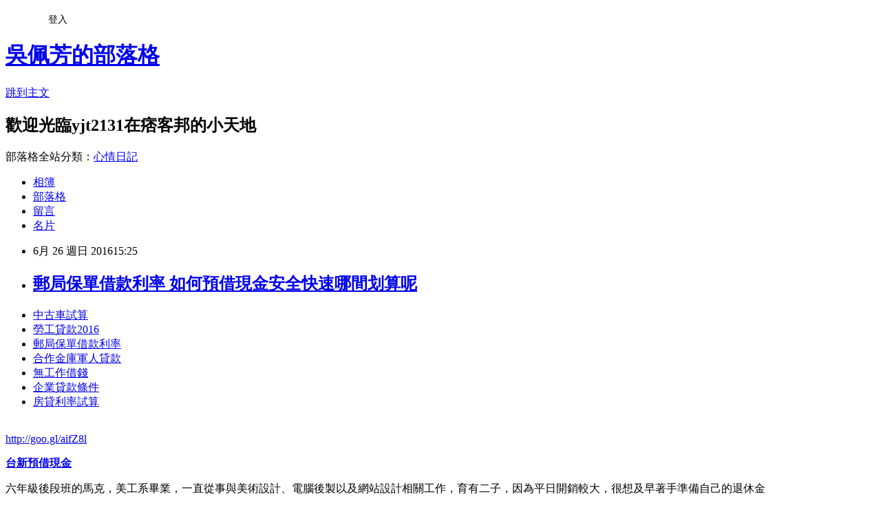

--- FILE ---
content_type: text/html; charset=utf-8
request_url: https://yjt2131.pixnet.net/blog/posts/13128395577
body_size: 26813
content:
<!DOCTYPE html><html lang="zh-TW"><head><meta charSet="utf-8"/><meta name="viewport" content="width=device-width, initial-scale=1"/><link rel="stylesheet" href="https://static.1px.tw/blog-next/_next/static/chunks/b1e52b495cc0137c.css" data-precedence="next"/><link rel="stylesheet" href="/fix.css?v=202601220558" type="text/css" data-precedence="medium"/><link rel="stylesheet" href="https://s3.1px.tw/blog/theme/choc/iframe-popup.css?v=202601220558" type="text/css" data-precedence="medium"/><link rel="stylesheet" href="https://s3.1px.tw/blog/theme/choc/plugins.min.css?v=202601220558" type="text/css" data-precedence="medium"/><link rel="stylesheet" href="https://s3.1px.tw/blog/theme/choc/openid-comment.css?v=202601220558" type="text/css" data-precedence="medium"/><link rel="stylesheet" href="https://s3.1px.tw/blog/theme/choc/style.min.css?v=202601220558" type="text/css" data-precedence="medium"/><link rel="stylesheet" href="https://s3.1px.tw/blog/theme/choc/main.min.css?v=202601220558" type="text/css" data-precedence="medium"/><link rel="stylesheet" href="https://pimg.1px.tw/yjt2131/assets/yjt2131.css?v=202601220558" type="text/css" data-precedence="medium"/><link rel="stylesheet" href="https://s3.1px.tw/blog/theme/choc/author-info.css?v=202601220558" type="text/css" data-precedence="medium"/><link rel="stylesheet" href="https://s3.1px.tw/blog/theme/choc/idlePop.min.css?v=202601220558" type="text/css" data-precedence="medium"/><link rel="preload" as="script" fetchPriority="low" href="https://static.1px.tw/blog-next/_next/static/chunks/94688e2baa9fea03.js"/><script src="https://static.1px.tw/blog-next/_next/static/chunks/41eaa5427c45ebcc.js" async=""></script><script src="https://static.1px.tw/blog-next/_next/static/chunks/e2c6231760bc85bd.js" async=""></script><script src="https://static.1px.tw/blog-next/_next/static/chunks/94bde6376cf279be.js" async=""></script><script src="https://static.1px.tw/blog-next/_next/static/chunks/426b9d9d938a9eb4.js" async=""></script><script src="https://static.1px.tw/blog-next/_next/static/chunks/turbopack-5021d21b4b170dda.js" async=""></script><script src="https://static.1px.tw/blog-next/_next/static/chunks/ff1a16fafef87110.js" async=""></script><script src="https://static.1px.tw/blog-next/_next/static/chunks/e308b2b9ce476a3e.js" async=""></script><script src="https://static.1px.tw/blog-next/_next/static/chunks/2bf79572a40338b7.js" async=""></script><script src="https://static.1px.tw/blog-next/_next/static/chunks/d3c6eed28c1dd8e2.js" async=""></script><script src="https://static.1px.tw/blog-next/_next/static/chunks/d4d39cfc2a072218.js" async=""></script><script src="https://static.1px.tw/blog-next/_next/static/chunks/6a5d72c05b9cd4ba.js" async=""></script><script src="https://static.1px.tw/blog-next/_next/static/chunks/8af6103cf1375f47.js" async=""></script><script src="https://static.1px.tw/blog-next/_next/static/chunks/60d08651d643cedc.js" async=""></script><script src="https://static.1px.tw/blog-next/_next/static/chunks/0ae21416dac1fa83.js" async=""></script><script src="https://static.1px.tw/blog-next/_next/static/chunks/6d1100e43ad18157.js" async=""></script><script src="https://static.1px.tw/blog-next/_next/static/chunks/87eeaf7a3b9005e8.js" async=""></script><script src="https://static.1px.tw/blog-next/_next/static/chunks/ed01c75076819ebd.js" async=""></script><script src="https://static.1px.tw/blog-next/_next/static/chunks/a4df8fc19a9a82e6.js" async=""></script><title>郵局保單借款利率  如何預借現金安全快速哪間划算呢</title><meta name="description" content="中古車試算勞工貸款2016 郵局保單借款利率 合作金庫軍人貸款無工作借錢 企業貸款條件 房貸利率試算"/><meta name="author" content="吳佩芳的部落格"/><meta name="google-adsense-platform-account" content="pub-2647689032095179"/><meta name="fb:app_id" content="101730233200171"/><link rel="canonical" href="https://yjt2131.pixnet.net/blog/posts/13128395577"/><meta property="og:title" content="郵局保單借款利率  如何預借現金安全快速哪間划算呢"/><meta property="og:description" content="中古車試算勞工貸款2016 郵局保單借款利率 合作金庫軍人貸款無工作借錢 企業貸款條件 房貸利率試算"/><meta property="og:url" content="https://yjt2131.pixnet.net/blog/posts/13128395577"/><meta property="og:image" content="https://pimg.1px.tw/po21012/1446829826-3176602304.png"/><meta property="og:type" content="article"/><meta name="twitter:card" content="summary_large_image"/><meta name="twitter:title" content="郵局保單借款利率  如何預借現金安全快速哪間划算呢"/><meta name="twitter:description" content="中古車試算勞工貸款2016 郵局保單借款利率 合作金庫軍人貸款無工作借錢 企業貸款條件 房貸利率試算"/><meta name="twitter:image" content="https://pimg.1px.tw/po21012/1446829826-3176602304.png"/><link rel="icon" href="/favicon.ico?favicon.a62c60e0.ico" sizes="32x32" type="image/x-icon"/><script src="https://static.1px.tw/blog-next/_next/static/chunks/a6dad97d9634a72d.js" noModule=""></script></head><body><!--$--><!--/$--><!--$?--><template id="B:0"></template><!--/$--><script>requestAnimationFrame(function(){$RT=performance.now()});</script><script src="https://static.1px.tw/blog-next/_next/static/chunks/94688e2baa9fea03.js" id="_R_" async=""></script><div hidden id="S:0"><script id="pixnet-vars">
        window.PIXNET = {
          post_id: "13128395577",
          name: "yjt2131",
          user_id: 0,
          blog_id: "5902993",
          display_ads: true,
          ad_options: {"chictrip":false}
        };
      </script><script type="text/javascript" src="https://code.jquery.com/jquery-latest.min.js"></script><script id="json-ld-article-script" type="application/ld+json">{"@context":"https:\u002F\u002Fschema.org","@type":"BlogPosting","isAccessibleForFree":true,"mainEntityOfPage":{"@type":"WebPage","@id":"https:\u002F\u002Fyjt2131.pixnet.net\u002Fblog\u002Fposts\u002F13128395577"},"headline":"郵局保單借款利率  如何預借現金安全快速哪間划算呢","description":"\u003Cimg src=\"https:\u002F\u002Fpic.pimg.tw\u002Fpo21012\u002F1446829826-3176602304.png\" alt=\"\" \u002F\u003E\u003Cbr \u002F\u003E\u003Cbr\u003E\u003Ca href=\"http:\u002F\u002Fgoo.gl\u002FaifZ8l\" target=\"_blank\" style=\"text-decoration: none;\"\u003E中古車試算\u003C\u002Fa\u003E\u003Ca href=\"http:\u002F\u002Fgoo.gl\u002FaifZ8l\" target=\"_blank\" style=\"text-decoration: none;\"\u003E勞工貸款2016 \u003C\u002Fa\u003E\u003Ca href=\"http:\u002F\u002Fgoo.gl\u002FaifZ8l\" target=\"_blank\" style=\"text-decoration: none;\"\u003E郵局保單借款利率 \u003C\u002Fa\u003E\u003Ca href=\"http:\u002F\u002Fgoo.gl\u002FaifZ8l\" target=\"_blank\" style=\"text-decoration: none;\"\u003E合作金庫軍人貸款\u003C\u002Fa\u003E\u003Ca href=\"http:\u002F\u002Fgoo.gl\u002FaifZ8l\" target=\"_blank\" style=\"text-decoration: none;\"\u003E無工作借錢 \u003C\u002Fa\u003E\u003Ca href=\"http:\u002F\u002Fgoo.gl\u002FaifZ8l\" target=\"_blank\" style=\"text-decoration: none;\"\u003E企業貸款條件 \u003C\u002Fa\u003E\u003Ca href=\"http:\u002F\u002Fgoo.gl\u002FaifZ8l\" target=\"_blank\" style=\"text-decoration: none;\"\u003E房貸利率試算\u003C\u002Fa\u003E\u003Cbr\u003E","articleBody":"\u003Cul\u003E\n\u003Cli\u003E\u003Ca href=\"http:\u002F\u002Fgoo.gl\u002FaifZ8l\" target=\"_blank\" style=\"text-decoration: none;\"\u003E中古車試算\u003C\u002Fa\u003E\u003C\u002Fli\u003E\u003Cli\u003E\u003Ca href=\"http:\u002F\u002Fgoo.gl\u002FaifZ8l\" target=\"_blank\" style=\"text-decoration: none;\"\u003E勞工貸款2016 \u003C\u002Fa\u003E\u003C\u002Fli\u003E\u003Cli\u003E\u003Ca href=\"http:\u002F\u002Fgoo.gl\u002FaifZ8l\" target=\"_blank\" style=\"text-decoration: none;\"\u003E郵局保單借款利率 \u003C\u002Fa\u003E\u003C\u002Fli\u003E\u003Cli\u003E\u003Ca href=\"http:\u002F\u002Fgoo.gl\u002FaifZ8l\" target=\"_blank\" style=\"text-decoration: none;\"\u003E合作金庫軍人貸款\u003C\u002Fa\u003E\u003C\u002Fli\u003E\u003Cli\u003E\u003Ca href=\"http:\u002F\u002Fgoo.gl\u002FaifZ8l\" target=\"_blank\" style=\"text-decoration: none;\"\u003E無工作借錢 \u003C\u002Fa\u003E\u003C\u002Fli\u003E\u003Cli\u003E\u003Ca href=\"http:\u002F\u002Fgoo.gl\u002FaifZ8l\" target=\"_blank\" style=\"text-decoration: none;\"\u003E企業貸款條件 \u003C\u002Fa\u003E\u003C\u002Fli\u003E\u003Cli\u003E\u003Ca href=\"http:\u002F\u002Fgoo.gl\u002FaifZ8l\" target=\"_blank\" style=\"text-decoration: none;\"\u003E房貸利率試算\u003C\u002Fa\u003E\u003C\u002Fli\u003E\u003Cbr\u002F\u003E\n\u003C\u002Ful\u003E\n\u003C\u002Ful\u003E\n\u003Cp\u003E\u003Ca href=\"http:\u002F\u002Fgoo.gl\u002FaifZ8l\" target=\"_blank\" style=\"font-size: 24pt;\"\u003E\u003Cspan style=\"color: #ff0000;\"\u003Ehttp:\u002F\u002Fgoo.gl\u002FaifZ8l\u003C\u002Fspan\u003E\u003C\u002Fa\u003E\u003C\u002Fp\u003E\n\u003Cp\u003E\u003Ca href=\"http:\u002F\u002Fgoo.gl\u002FaifZ8l\" target=\"_blank\"\u003E\u003Cimg src=\"https:\u002F\u002Fpimg.1px.tw\u002Fpo21012\u002F1446829826-3176602304.png\" alt=\"\" \u002F\u003E\u003C\u002Fa\u003E\u003Ca href=\"http:\u002F\u002Fgoo.gl\u002FaifZ8l\" target=\"_blank\"\u003E\u003Cinput type=\"button\" value=\"點擊我立即免費諮詢\" onclick=\"window.open(&amp;;)\" style=\"width: 200px; height: 40px; font-size: 20px;\" \u002F\u003E\u003C\u002Fa\u003E\u003C\u002Fp\u003E\u003Cp\u003E\u003Cstrong\u003E\u003Ca href=\"http:\u002F\u002Fgoo.gl\u002FaifZ8l\" style=\"text-decoration: none\" target=\"_blank\"\u003E\u003Cspan style=\"color:#000000\"\u003E台新預借現金\u003C\u002Fspan\u003E\u003C\u002Fa\u003E\u003C\u002Fstrong\u003E\u003C\u002Fp\u003E\n六年級後段班的馬克，美工系畢業，一直從事與美術設計、電腦後製以及網站設計相關工作，育有二子，因為平日開銷較大，很想及早著手準備自己的退休金\u003Cp\u003E\u003Cstrong\u003E\u003Ca href=\"http:\u002F\u002Fgoo.gl\u002FaifZ8l\" style=\"text-decoration: none\" target=\"_blank\"\u003E\u003Cspan style=\"color:#000000\"\u003E機車借款利息\u003C\u002Fspan\u003E\u003C\u002Fa\u003E\u003C\u002Fstrong\u003E\u003C\u002Fp\u003E\n，因沒有時間研究，面對負利率來襲，市場波動又大，想要請教專家該如何挑選標的累積自己的退休準備金？\u003Cbr\u002F\u003E\u003Cbr\u002F\u003E我這麼多年下來之所以沒有固定額外提撥金額投資共同基金\u003Cp\u003E\u003Cstrong\u003E\u003Ca href=\"http:\u002F\u002Fgoo.gl\u002FaifZ8l\" style=\"text-decoration: none\" target=\"_blank\"\u003E\u003Cspan style=\"color:#000000\"\u003E原住民青年創業貸款\u003C\u002Fspan\u003E\u003C\u002Fa\u003E\u003C\u002Fstrong\u003E\u003C\u002Fp\u003E\n是因為坊間產品琳瑯滿目，不知該從何選擇起，加上工作一忙、作息又不正常，一轉眼已快40歲，還是沒著手做退休金準備。\u003Cp\u003E\u003Cstrong\u003E\u003Ca href=\"http:\u002F\u002Fgoo.gl\u002FaifZ8l\" style=\"text-decoration: none\" target=\"_blank\"\u003E\u003Cspan style=\"color:#000000\"\u003E郵政保單借款利率\u003C\u002Fspan\u003E\u003C\u002Fa\u003E\u003C\u002Fstrong\u003E\u003C\u002Fp\u003E\n\u003Cbr\u002F\u003E\u003Cbr\u002F\u003E眼看年紀就快40歲，我之前沒有存什麼退休金，每次看到年金破產的消息，我的心情上也跟著焦躁起來。因為在中長線的理財計畫上，我除了有基本的保險規畫之外，付完房貸開銷之後，就沒有其他的投資規畫。\u003Cbr\u002F\u003E\u003Cbr\u002F\u003E平日工作相當繁忙，因為從事與美術、電腦設計以及網站等廣告文\u003Cp\u003E\u003Cstrong\u003E\u003Ca href=\"http:\u002F\u002Fgoo.gl\u002FaifZ8l\" style=\"text-decoration: none\" target=\"_blank\"\u003E\u003Cspan style=\"color:#000000\"\u003E車貸利率試算 excel\u003C\u002Fspan\u003E\u003C\u002Fa\u003E\u003C\u002Fstrong\u003E\u003C\u002Fp\u003E\n案相關的工作，不僅要應付不同客戶的需求，更需要花時間構思，以利產出滿足老闆或適合客戶的作品，所以，我需要經常熬夜，根本沒有多餘的心力可以鑽研如何啟動退休金準備計畫。\u003Cbr\u002F\u003E\u003Cbr\u002F\u003E工商時報【黃惠聆】\u003Cbr\u002F\u003E\u003Cbr\u002F\u003E想請問專家，究竟用什麼方法選什麼標的才能達成穩定\u003Cp\u003E\u003Cstrong\u003E\u003Ca href=\"http:\u002F\u002Fgoo.gl\u002FaifZ8l\" style=\"text-decoration: none\" target=\"_blank\"\u003E\u003Cspan style=\"color:#000000\"\u003E貸款利率計算器\u003C\u002Fspan\u003E\u003Cp\u003E\u003Cstrong\u003E\u003Ca href=\"http:\u002F\u002Fgoo.gl\u002FaifZ8l\" style=\"text-decoration: none\" target=\"_blank\"\u003E\u003Cspan style=\"color:#000000\"\u003E證件借款 台中\u003C\u002Fspan\u003E\u003C\u002Fa\u003E\u003C\u002Fstrong\u003E\u003C\u002Fp\u003E\n\u003C\u002Fa\u003E\u003C\u002Fstrong\u003E\u003C\u002Fp\u003E\n收益的目標？\u003Cul\u003E\n\u003Cli\u003E\u003Ca href=\"http:\u002F\u002Ftjht51j.pixnet.net\u002Fblog\u002Fpost\u002F127357589\" target=\"_blank\" style=\"text-decoration: none;\"\u003E政府首次購屋貸款 信用不好怎麼安全借錢\u003C\u002Fa\u003E\u003C\u002Fli\u003E\u003Cli\u003E\u003Ca href=\"http:\u002F\u002Fblog.udn.com\u002Fv0e1i6\u002F63544233\" target=\"_blank\" style=\"text-decoration: none;\"\u003E哪家銀行貸款利率低 如何預借現金安全快速推薦哪間好\u003C\u002Fa\u003E\u003C\u002Fli\u003E\u003Cli\u003E\u003Ca href=\"http:\u002F\u002Fblog.udn.com\u002Fv6i7e6\u002F63493273\" target=\"_blank\" style=\"text-decoration: none;\"\u003E各家銀行信用貸款比較  比較好過件的銀行\u003C\u002Fa\u003E\u003C\u002Fli\u003E\u003Cli\u003E\u003Ca href=\"http:\u002F\u002Fj51ty32.pixnet.net\u002Fblog\u002Fpost\u002F127595915\" target=\"_blank\" style=\"text-decoration: none;\"\u003E合法借錢管道 信用不好怎麼安全借錢\u003C\u002Fa\u003E\u003C\u002Fli\u003E\u003Cli\u003E\u003Ca href=\"http:\u002F\u002Fblog.udn.com\u002Ff5e4w6\u002F63471915\" target=\"_blank\" style=\"text-decoration: none;\"\u003E玉山銀行貸款試算 哪裡借錢快速放款\u003C\u002Fa\u003E\u003C\u002Fli\u003E\u003Cli\u003E\u003Ca href=\"http:\u002F\u002Fblog.udn.com\u002Fq3o2s3\u002F63560954\" target=\"_blank\" style=\"text-decoration: none;\"\u003E證件借款  哪裡預借現金安全合法立即撥款呢\u003C\u002Fa\u003E\u003C\u002Fli\u003E\u003Cli\u003E\u003Ca href=\"http:\u002F\u002Fy61k123.pixnet.net\u002Fblog\u002Fpost\u002F127408850\" target=\"_blank\" style=\"text-decoration: none;\"\u003E聯邦銀行車貸 優惠貸款低率方案\u003C\u002Fa\u003E\u003C\u002Fli\u003E\n\u003C\u002Ful\u003E\n\u003Cul\u003E\n\u003Cli\u003E\u003Ca href=\"http:\u002F\u002Fgoo.gl\u002FaifZ8l\" target=\"_blank\" style=\"text-decoration: none;\"\u003E中古車試算\u003C\u002Fa\u003E\u003C\u002Fli\u003E\u003Cli\u003E\u003Ca href=\"http:\u002F\u002Fgoo.gl\u002FaifZ8l\" target=\"_blank\" style=\"text-decoration: none;\"\u003E勞工貸款2016 \u003C\u002Fa\u003E\u003C\u002Fli\u003E\u003Cli\u003E\u003Ca href=\"http:\u002F\u002Fgoo.gl\u002FaifZ8l\" target=\"_blank\" style=\"text-decoration: none;\"\u003E郵局保單借款利率 \u003C\u002Fa\u003E\u003C\u002Fli\u003E\u003Cli\u003E\u003Ca href=\"http:\u002F\u002Fgoo.gl\u002FaifZ8l\" target=\"_blank\" style=\"text-decoration: none;\"\u003E合作金庫軍人貸款\u003C\u002Fa\u003E\u003C\u002Fli\u003E\u003Cli\u003E\u003Ca href=\"http:\u002F\u002Fgoo.gl\u002FaifZ8l\" target=\"_blank\" style=\"text-decoration: none;\"\u003E無工作借錢 \u003C\u002Fa\u003E\u003C\u002Fli\u003E\u003Cli\u003E\u003Ca href=\"http:\u002F\u002Fgoo.gl\u002FaifZ8l\" target=\"_blank\" style=\"text-decoration: none;\"\u003E企業貸款條件 \u003C\u002Fa\u003E\u003C\u002Fli\u003E\u003Cli\u003E\u003Ca href=\"http:\u002F\u002Fgoo.gl\u002FaifZ8l\" target=\"_blank\" style=\"text-decoration: none;\"\u003E房貸利率試算\u003C\u002Fa\u003E\u003C\u002Fli\u003E\u003Cli\u003E\u003Ca href=\"http:\u002F\u002Fgoo.gl\u002FaifZ8l\" target=\"_blank\" style=\"text-decoration: none;\"\u003E銀行借錢\u003C\u002Fa\u003E\u003C\u002Fli\u003E\u003Cbr\u002F\u003E\n\u003C\u002Ful\u003E\n\u003Cul\u003E\n\u003Cli\u003E\u003Ca href=\"http:\u002F\u002Ftjht51j.pixnet.net\u002Fblog\u002Fpost\u002F127357589\" target=\"_blank\" style=\"text-decoration: none;\"\u003E政府首次購屋貸款 信用不好怎麼安全借錢\u003C\u002Fa\u003E\u003C\u002Fli\u003E\u003Cli\u003E\u003Ca href=\"http:\u002F\u002Fblog.udn.com\u002Fv0e1i6\u002F63544233\" target=\"_blank\" style=\"text-decoration: none;\"\u003E哪家銀行貸款利率低 如何預借現金安全快速推薦哪間好\u003C\u002Fa\u003E\u003C\u002Fli\u003E\u003Cli\u003E\u003Ca href=\"http:\u002F\u002Fblog.udn.com\u002Fv6i7e6\u002F63493273\" target=\"_blank\" style=\"text-decoration: none;\"\u003E各家銀行信用貸款比較  比較好過件的銀行\u003C\u002Fa\u003E\u003C\u002Fli\u003E\u003Cli\u003E\u003Ca href=\"http:\u002F\u002Fj51ty32.pixnet.net\u002Fblog\u002Fpost\u002F127595915\" target=\"_blank\" style=\"text-decoration: none;\"\u003E合法借錢管道 信用不好怎麼安全借錢\u003C\u002Fa\u003E\u003C\u002Fli\u003E\u003Cli\u003E\u003Ca href=\"http:\u002F\u002Fblog.udn.com\u002Ff5e4w6\u002F63471915\" target=\"_blank\" style=\"text-decoration: none;\"\u003E玉山銀行貸款試算 哪裡借錢快速放款\u003C\u002Fa\u003E\u003C\u002Fli\u003E\u003Cli\u003E\u003Ca href=\"http:\u002F\u002Fblog.udn.com\u002Fq3o2s3\u002F63560954\" target=\"_blank\" style=\"text-decoration: none;\"\u003E證件借款  哪裡預借現金安全合法立即撥款呢\u003C\u002Fa\u003E\u003C\u002Fli\u003E\u003Cli\u003E\u003Ca href=\"http:\u002F\u002Fy61k123.pixnet.net\u002Fblog\u002Fpost\u002F127408850\" target=\"_blank\" style=\"text-decoration: none;\"\u003E聯邦銀行車貸 優惠貸款低率方案\u003C\u002Fa\u003E\u003C\u002Fli\u003E\n\u003C\u002Ful\u003E\u003Cbr\u002F\u003EB4A554761F383EE3","image":["https:\u002F\u002Fpimg.1px.tw\u002Fpo21012\u002F1446829826-3176602304.png"],"author":{"@type":"Person","name":"吳佩芳的部落格","url":"https:\u002F\u002Fwww.pixnet.net\u002Fpcard\u002Fyjt2131"},"publisher":{"@type":"Organization","name":"吳佩芳的部落格","logo":{"@type":"ImageObject","url":"https:\u002F\u002Fs3.1px.tw\u002Fblog\u002Fcommon\u002Favatar\u002Fblog_cover_dark.jpg"}},"datePublished":"2016-06-26T07:25:56.000Z","dateModified":"","keywords":[],"articleSection":"活動紀錄"}</script><template id="P:1"></template><template id="P:2"></template><template id="P:3"></template><section aria-label="Notifications alt+T" tabindex="-1" aria-live="polite" aria-relevant="additions text" aria-atomic="false"></section></div><script>(self.__next_f=self.__next_f||[]).push([0])</script><script>self.__next_f.push([1,"1:\"$Sreact.fragment\"\n3:I[39756,[\"https://static.1px.tw/blog-next/_next/static/chunks/ff1a16fafef87110.js\",\"https://static.1px.tw/blog-next/_next/static/chunks/e308b2b9ce476a3e.js\"],\"default\"]\n4:I[53536,[\"https://static.1px.tw/blog-next/_next/static/chunks/ff1a16fafef87110.js\",\"https://static.1px.tw/blog-next/_next/static/chunks/e308b2b9ce476a3e.js\"],\"default\"]\n6:I[97367,[\"https://static.1px.tw/blog-next/_next/static/chunks/ff1a16fafef87110.js\",\"https://static.1px.tw/blog-next/_next/static/chunks/e308b2b9ce476a3e.js\"],\"OutletBoundary\"]\n8:I[97367,[\"https://static.1px.tw/blog-next/_next/static/chunks/ff1a16fafef87110.js\",\"https://static.1px.tw/blog-next/_next/static/chunks/e308b2b9ce476a3e.js\"],\"ViewportBoundary\"]\na:I[97367,[\"https://static.1px.tw/blog-next/_next/static/chunks/ff1a16fafef87110.js\",\"https://static.1px.tw/blog-next/_next/static/chunks/e308b2b9ce476a3e.js\"],\"MetadataBoundary\"]\nc:I[63491,[\"https://static.1px.tw/blog-next/_next/static/chunks/2bf79572a40338b7.js\",\"https://static.1px.tw/blog-next/_next/static/chunks/d3c6eed28c1dd8e2.js\"],\"default\"]\n:HL[\"https://static.1px.tw/blog-next/_next/static/chunks/b1e52b495cc0137c.css\",\"style\"]\n"])</script><script>self.__next_f.push([1,"0:{\"P\":null,\"b\":\"Fh5CEL29DpBu-3dUnujtG\",\"c\":[\"\",\"blog\",\"posts\",\"13128395577\"],\"q\":\"\",\"i\":false,\"f\":[[[\"\",{\"children\":[\"blog\",{\"children\":[\"posts\",{\"children\":[[\"id\",\"13128395577\",\"d\"],{\"children\":[\"__PAGE__\",{}]}]}]}]},\"$undefined\",\"$undefined\",true],[[\"$\",\"$1\",\"c\",{\"children\":[[[\"$\",\"script\",\"script-0\",{\"src\":\"https://static.1px.tw/blog-next/_next/static/chunks/d4d39cfc2a072218.js\",\"async\":true,\"nonce\":\"$undefined\"}],[\"$\",\"script\",\"script-1\",{\"src\":\"https://static.1px.tw/blog-next/_next/static/chunks/6a5d72c05b9cd4ba.js\",\"async\":true,\"nonce\":\"$undefined\"}],[\"$\",\"script\",\"script-2\",{\"src\":\"https://static.1px.tw/blog-next/_next/static/chunks/8af6103cf1375f47.js\",\"async\":true,\"nonce\":\"$undefined\"}]],\"$L2\"]}],{\"children\":[[\"$\",\"$1\",\"c\",{\"children\":[null,[\"$\",\"$L3\",null,{\"parallelRouterKey\":\"children\",\"error\":\"$undefined\",\"errorStyles\":\"$undefined\",\"errorScripts\":\"$undefined\",\"template\":[\"$\",\"$L4\",null,{}],\"templateStyles\":\"$undefined\",\"templateScripts\":\"$undefined\",\"notFound\":\"$undefined\",\"forbidden\":\"$undefined\",\"unauthorized\":\"$undefined\"}]]}],{\"children\":[[\"$\",\"$1\",\"c\",{\"children\":[null,[\"$\",\"$L3\",null,{\"parallelRouterKey\":\"children\",\"error\":\"$undefined\",\"errorStyles\":\"$undefined\",\"errorScripts\":\"$undefined\",\"template\":[\"$\",\"$L4\",null,{}],\"templateStyles\":\"$undefined\",\"templateScripts\":\"$undefined\",\"notFound\":\"$undefined\",\"forbidden\":\"$undefined\",\"unauthorized\":\"$undefined\"}]]}],{\"children\":[[\"$\",\"$1\",\"c\",{\"children\":[null,[\"$\",\"$L3\",null,{\"parallelRouterKey\":\"children\",\"error\":\"$undefined\",\"errorStyles\":\"$undefined\",\"errorScripts\":\"$undefined\",\"template\":[\"$\",\"$L4\",null,{}],\"templateStyles\":\"$undefined\",\"templateScripts\":\"$undefined\",\"notFound\":\"$undefined\",\"forbidden\":\"$undefined\",\"unauthorized\":\"$undefined\"}]]}],{\"children\":[[\"$\",\"$1\",\"c\",{\"children\":[\"$L5\",[[\"$\",\"link\",\"0\",{\"rel\":\"stylesheet\",\"href\":\"https://static.1px.tw/blog-next/_next/static/chunks/b1e52b495cc0137c.css\",\"precedence\":\"next\",\"crossOrigin\":\"$undefined\",\"nonce\":\"$undefined\"}],[\"$\",\"script\",\"script-0\",{\"src\":\"https://static.1px.tw/blog-next/_next/static/chunks/0ae21416dac1fa83.js\",\"async\":true,\"nonce\":\"$undefined\"}],[\"$\",\"script\",\"script-1\",{\"src\":\"https://static.1px.tw/blog-next/_next/static/chunks/6d1100e43ad18157.js\",\"async\":true,\"nonce\":\"$undefined\"}],[\"$\",\"script\",\"script-2\",{\"src\":\"https://static.1px.tw/blog-next/_next/static/chunks/87eeaf7a3b9005e8.js\",\"async\":true,\"nonce\":\"$undefined\"}],[\"$\",\"script\",\"script-3\",{\"src\":\"https://static.1px.tw/blog-next/_next/static/chunks/ed01c75076819ebd.js\",\"async\":true,\"nonce\":\"$undefined\"}],[\"$\",\"script\",\"script-4\",{\"src\":\"https://static.1px.tw/blog-next/_next/static/chunks/a4df8fc19a9a82e6.js\",\"async\":true,\"nonce\":\"$undefined\"}]],[\"$\",\"$L6\",null,{\"children\":\"$@7\"}]]}],{},null,false,false]},null,false,false]},null,false,false]},null,false,false]},null,false,false],[\"$\",\"$1\",\"h\",{\"children\":[null,[\"$\",\"$L8\",null,{\"children\":\"$@9\"}],[\"$\",\"$La\",null,{\"children\":\"$@b\"}],null]}],false]],\"m\":\"$undefined\",\"G\":[\"$c\",[]],\"S\":false}\n"])</script><script>self.__next_f.push([1,"9:[[\"$\",\"meta\",\"0\",{\"charSet\":\"utf-8\"}],[\"$\",\"meta\",\"1\",{\"name\":\"viewport\",\"content\":\"width=device-width, initial-scale=1\"}]]\n"])</script><script>self.__next_f.push([1,"d:I[79520,[\"https://static.1px.tw/blog-next/_next/static/chunks/d4d39cfc2a072218.js\",\"https://static.1px.tw/blog-next/_next/static/chunks/6a5d72c05b9cd4ba.js\",\"https://static.1px.tw/blog-next/_next/static/chunks/8af6103cf1375f47.js\"],\"\"]\n10:I[2352,[\"https://static.1px.tw/blog-next/_next/static/chunks/d4d39cfc2a072218.js\",\"https://static.1px.tw/blog-next/_next/static/chunks/6a5d72c05b9cd4ba.js\",\"https://static.1px.tw/blog-next/_next/static/chunks/8af6103cf1375f47.js\"],\"AdultWarningModal\"]\n11:I[69182,[\"https://static.1px.tw/blog-next/_next/static/chunks/d4d39cfc2a072218.js\",\"https://static.1px.tw/blog-next/_next/static/chunks/6a5d72c05b9cd4ba.js\",\"https://static.1px.tw/blog-next/_next/static/chunks/8af6103cf1375f47.js\"],\"HydrationComplete\"]\n12:I[12985,[\"https://static.1px.tw/blog-next/_next/static/chunks/d4d39cfc2a072218.js\",\"https://static.1px.tw/blog-next/_next/static/chunks/6a5d72c05b9cd4ba.js\",\"https://static.1px.tw/blog-next/_next/static/chunks/8af6103cf1375f47.js\"],\"NuqsAdapter\"]\n13:I[82782,[\"https://static.1px.tw/blog-next/_next/static/chunks/d4d39cfc2a072218.js\",\"https://static.1px.tw/blog-next/_next/static/chunks/6a5d72c05b9cd4ba.js\",\"https://static.1px.tw/blog-next/_next/static/chunks/8af6103cf1375f47.js\"],\"RefineContext\"]\n14:I[29306,[\"https://static.1px.tw/blog-next/_next/static/chunks/d4d39cfc2a072218.js\",\"https://static.1px.tw/blog-next/_next/static/chunks/6a5d72c05b9cd4ba.js\",\"https://static.1px.tw/blog-next/_next/static/chunks/8af6103cf1375f47.js\",\"https://static.1px.tw/blog-next/_next/static/chunks/60d08651d643cedc.js\",\"https://static.1px.tw/blog-next/_next/static/chunks/d3c6eed28c1dd8e2.js\"],\"default\"]\n2:[\"$\",\"html\",null,{\"lang\":\"zh-TW\",\"children\":[[\"$\",\"$Ld\",null,{\"id\":\"google-tag-manager\",\"strategy\":\"afterInteractive\",\"children\":\"\\n(function(w,d,s,l,i){w[l]=w[l]||[];w[l].push({'gtm.start':\\nnew Date().getTime(),event:'gtm.js'});var f=d.getElementsByTagName(s)[0],\\nj=d.createElement(s),dl=l!='dataLayer'?'\u0026l='+l:'';j.async=true;j.src=\\n'https://www.googletagmanager.com/gtm.js?id='+i+dl;f.parentNode.insertBefore(j,f);\\n})(window,document,'script','dataLayer','GTM-TRLQMPKX');\\n  \"}],\"$Le\",\"$Lf\",[\"$\",\"body\",null,{\"children\":[[\"$\",\"$L10\",null,{\"display\":false}],[\"$\",\"$L11\",null,{}],[\"$\",\"$L12\",null,{\"children\":[\"$\",\"$L13\",null,{\"children\":[\"$\",\"$L3\",null,{\"parallelRouterKey\":\"children\",\"error\":\"$undefined\",\"errorStyles\":\"$undefined\",\"errorScripts\":\"$undefined\",\"template\":[\"$\",\"$L4\",null,{}],\"templateStyles\":\"$undefined\",\"templateScripts\":\"$undefined\",\"notFound\":[[\"$\",\"$L14\",null,{}],[]],\"forbidden\":\"$undefined\",\"unauthorized\":\"$undefined\"}]}]}]]}]]}]\n"])</script><script>self.__next_f.push([1,"e:null\nf:null\n"])</script><script>self.__next_f.push([1,"16:I[27201,[\"https://static.1px.tw/blog-next/_next/static/chunks/ff1a16fafef87110.js\",\"https://static.1px.tw/blog-next/_next/static/chunks/e308b2b9ce476a3e.js\"],\"IconMark\"]\n5:[[\"$\",\"script\",null,{\"id\":\"pixnet-vars\",\"children\":\"\\n        window.PIXNET = {\\n          post_id: \\\"13128395577\\\",\\n          name: \\\"yjt2131\\\",\\n          user_id: 0,\\n          blog_id: \\\"5902993\\\",\\n          display_ads: true,\\n          ad_options: {\\\"chictrip\\\":false}\\n        };\\n      \"}],\"$L15\"]\n"])</script><script>self.__next_f.push([1,"b:[[\"$\",\"title\",\"0\",{\"children\":\"郵局保單借款利率  如何預借現金安全快速哪間划算呢\"}],[\"$\",\"meta\",\"1\",{\"name\":\"description\",\"content\":\"中古車試算勞工貸款2016 郵局保單借款利率 合作金庫軍人貸款無工作借錢 企業貸款條件 房貸利率試算\"}],[\"$\",\"meta\",\"2\",{\"name\":\"author\",\"content\":\"吳佩芳的部落格\"}],[\"$\",\"meta\",\"3\",{\"name\":\"google-adsense-platform-account\",\"content\":\"pub-2647689032095179\"}],[\"$\",\"meta\",\"4\",{\"name\":\"fb:app_id\",\"content\":\"101730233200171\"}],[\"$\",\"link\",\"5\",{\"rel\":\"canonical\",\"href\":\"https://yjt2131.pixnet.net/blog/posts/13128395577\"}],[\"$\",\"meta\",\"6\",{\"property\":\"og:title\",\"content\":\"郵局保單借款利率  如何預借現金安全快速哪間划算呢\"}],[\"$\",\"meta\",\"7\",{\"property\":\"og:description\",\"content\":\"中古車試算勞工貸款2016 郵局保單借款利率 合作金庫軍人貸款無工作借錢 企業貸款條件 房貸利率試算\"}],[\"$\",\"meta\",\"8\",{\"property\":\"og:url\",\"content\":\"https://yjt2131.pixnet.net/blog/posts/13128395577\"}],[\"$\",\"meta\",\"9\",{\"property\":\"og:image\",\"content\":\"https://pimg.1px.tw/po21012/1446829826-3176602304.png\"}],[\"$\",\"meta\",\"10\",{\"property\":\"og:type\",\"content\":\"article\"}],[\"$\",\"meta\",\"11\",{\"name\":\"twitter:card\",\"content\":\"summary_large_image\"}],[\"$\",\"meta\",\"12\",{\"name\":\"twitter:title\",\"content\":\"郵局保單借款利率  如何預借現金安全快速哪間划算呢\"}],[\"$\",\"meta\",\"13\",{\"name\":\"twitter:description\",\"content\":\"中古車試算勞工貸款2016 郵局保單借款利率 合作金庫軍人貸款無工作借錢 企業貸款條件 房貸利率試算\"}],[\"$\",\"meta\",\"14\",{\"name\":\"twitter:image\",\"content\":\"https://pimg.1px.tw/po21012/1446829826-3176602304.png\"}],[\"$\",\"link\",\"15\",{\"rel\":\"icon\",\"href\":\"/favicon.ico?favicon.a62c60e0.ico\",\"sizes\":\"32x32\",\"type\":\"image/x-icon\"}],[\"$\",\"$L16\",\"16\",{}]]\n"])</script><script>self.__next_f.push([1,"7:null\n"])</script><script>self.__next_f.push([1,":HL[\"/fix.css?v=202601220558\",\"style\",{\"type\":\"text/css\"}]\n:HL[\"https://s3.1px.tw/blog/theme/choc/iframe-popup.css?v=202601220558\",\"style\",{\"type\":\"text/css\"}]\n:HL[\"https://s3.1px.tw/blog/theme/choc/plugins.min.css?v=202601220558\",\"style\",{\"type\":\"text/css\"}]\n:HL[\"https://s3.1px.tw/blog/theme/choc/openid-comment.css?v=202601220558\",\"style\",{\"type\":\"text/css\"}]\n:HL[\"https://s3.1px.tw/blog/theme/choc/style.min.css?v=202601220558\",\"style\",{\"type\":\"text/css\"}]\n:HL[\"https://s3.1px.tw/blog/theme/choc/main.min.css?v=202601220558\",\"style\",{\"type\":\"text/css\"}]\n:HL[\"https://pimg.1px.tw/yjt2131/assets/yjt2131.css?v=202601220558\",\"style\",{\"type\":\"text/css\"}]\n:HL[\"https://s3.1px.tw/blog/theme/choc/author-info.css?v=202601220558\",\"style\",{\"type\":\"text/css\"}]\n:HL[\"https://s3.1px.tw/blog/theme/choc/idlePop.min.css?v=202601220558\",\"style\",{\"type\":\"text/css\"}]\n17:T3192,"])</script><script>self.__next_f.push([1,"{\"@context\":\"https:\\u002F\\u002Fschema.org\",\"@type\":\"BlogPosting\",\"isAccessibleForFree\":true,\"mainEntityOfPage\":{\"@type\":\"WebPage\",\"@id\":\"https:\\u002F\\u002Fyjt2131.pixnet.net\\u002Fblog\\u002Fposts\\u002F13128395577\"},\"headline\":\"郵局保單借款利率  如何預借現金安全快速哪間划算呢\",\"description\":\"\\u003Cimg src=\\\"https:\\u002F\\u002Fpic.pimg.tw\\u002Fpo21012\\u002F1446829826-3176602304.png\\\" alt=\\\"\\\" \\u002F\\u003E\\u003Cbr \\u002F\\u003E\\u003Cbr\\u003E\\u003Ca href=\\\"http:\\u002F\\u002Fgoo.gl\\u002FaifZ8l\\\" target=\\\"_blank\\\" style=\\\"text-decoration: none;\\\"\\u003E中古車試算\\u003C\\u002Fa\\u003E\\u003Ca href=\\\"http:\\u002F\\u002Fgoo.gl\\u002FaifZ8l\\\" target=\\\"_blank\\\" style=\\\"text-decoration: none;\\\"\\u003E勞工貸款2016 \\u003C\\u002Fa\\u003E\\u003Ca href=\\\"http:\\u002F\\u002Fgoo.gl\\u002FaifZ8l\\\" target=\\\"_blank\\\" style=\\\"text-decoration: none;\\\"\\u003E郵局保單借款利率 \\u003C\\u002Fa\\u003E\\u003Ca href=\\\"http:\\u002F\\u002Fgoo.gl\\u002FaifZ8l\\\" target=\\\"_blank\\\" style=\\\"text-decoration: none;\\\"\\u003E合作金庫軍人貸款\\u003C\\u002Fa\\u003E\\u003Ca href=\\\"http:\\u002F\\u002Fgoo.gl\\u002FaifZ8l\\\" target=\\\"_blank\\\" style=\\\"text-decoration: none;\\\"\\u003E無工作借錢 \\u003C\\u002Fa\\u003E\\u003Ca href=\\\"http:\\u002F\\u002Fgoo.gl\\u002FaifZ8l\\\" target=\\\"_blank\\\" style=\\\"text-decoration: none;\\\"\\u003E企業貸款條件 \\u003C\\u002Fa\\u003E\\u003Ca href=\\\"http:\\u002F\\u002Fgoo.gl\\u002FaifZ8l\\\" target=\\\"_blank\\\" style=\\\"text-decoration: none;\\\"\\u003E房貸利率試算\\u003C\\u002Fa\\u003E\\u003Cbr\\u003E\",\"articleBody\":\"\\u003Cul\\u003E\\n\\u003Cli\\u003E\\u003Ca href=\\\"http:\\u002F\\u002Fgoo.gl\\u002FaifZ8l\\\" target=\\\"_blank\\\" style=\\\"text-decoration: none;\\\"\\u003E中古車試算\\u003C\\u002Fa\\u003E\\u003C\\u002Fli\\u003E\\u003Cli\\u003E\\u003Ca href=\\\"http:\\u002F\\u002Fgoo.gl\\u002FaifZ8l\\\" target=\\\"_blank\\\" style=\\\"text-decoration: none;\\\"\\u003E勞工貸款2016 \\u003C\\u002Fa\\u003E\\u003C\\u002Fli\\u003E\\u003Cli\\u003E\\u003Ca href=\\\"http:\\u002F\\u002Fgoo.gl\\u002FaifZ8l\\\" target=\\\"_blank\\\" style=\\\"text-decoration: none;\\\"\\u003E郵局保單借款利率 \\u003C\\u002Fa\\u003E\\u003C\\u002Fli\\u003E\\u003Cli\\u003E\\u003Ca href=\\\"http:\\u002F\\u002Fgoo.gl\\u002FaifZ8l\\\" target=\\\"_blank\\\" style=\\\"text-decoration: none;\\\"\\u003E合作金庫軍人貸款\\u003C\\u002Fa\\u003E\\u003C\\u002Fli\\u003E\\u003Cli\\u003E\\u003Ca href=\\\"http:\\u002F\\u002Fgoo.gl\\u002FaifZ8l\\\" target=\\\"_blank\\\" style=\\\"text-decoration: none;\\\"\\u003E無工作借錢 \\u003C\\u002Fa\\u003E\\u003C\\u002Fli\\u003E\\u003Cli\\u003E\\u003Ca href=\\\"http:\\u002F\\u002Fgoo.gl\\u002FaifZ8l\\\" target=\\\"_blank\\\" style=\\\"text-decoration: none;\\\"\\u003E企業貸款條件 \\u003C\\u002Fa\\u003E\\u003C\\u002Fli\\u003E\\u003Cli\\u003E\\u003Ca href=\\\"http:\\u002F\\u002Fgoo.gl\\u002FaifZ8l\\\" target=\\\"_blank\\\" style=\\\"text-decoration: none;\\\"\\u003E房貸利率試算\\u003C\\u002Fa\\u003E\\u003C\\u002Fli\\u003E\\u003Cbr\\u002F\\u003E\\n\\u003C\\u002Ful\\u003E\\n\\u003C\\u002Ful\\u003E\\n\\u003Cp\\u003E\\u003Ca href=\\\"http:\\u002F\\u002Fgoo.gl\\u002FaifZ8l\\\" target=\\\"_blank\\\" style=\\\"font-size: 24pt;\\\"\\u003E\\u003Cspan style=\\\"color: #ff0000;\\\"\\u003Ehttp:\\u002F\\u002Fgoo.gl\\u002FaifZ8l\\u003C\\u002Fspan\\u003E\\u003C\\u002Fa\\u003E\\u003C\\u002Fp\\u003E\\n\\u003Cp\\u003E\\u003Ca href=\\\"http:\\u002F\\u002Fgoo.gl\\u002FaifZ8l\\\" target=\\\"_blank\\\"\\u003E\\u003Cimg src=\\\"https:\\u002F\\u002Fpimg.1px.tw\\u002Fpo21012\\u002F1446829826-3176602304.png\\\" alt=\\\"\\\" \\u002F\\u003E\\u003C\\u002Fa\\u003E\\u003Ca href=\\\"http:\\u002F\\u002Fgoo.gl\\u002FaifZ8l\\\" target=\\\"_blank\\\"\\u003E\\u003Cinput type=\\\"button\\\" value=\\\"點擊我立即免費諮詢\\\" onclick=\\\"window.open(\u0026amp;;)\\\" style=\\\"width: 200px; height: 40px; font-size: 20px;\\\" \\u002F\\u003E\\u003C\\u002Fa\\u003E\\u003C\\u002Fp\\u003E\\u003Cp\\u003E\\u003Cstrong\\u003E\\u003Ca href=\\\"http:\\u002F\\u002Fgoo.gl\\u002FaifZ8l\\\" style=\\\"text-decoration: none\\\" target=\\\"_blank\\\"\\u003E\\u003Cspan style=\\\"color:#000000\\\"\\u003E台新預借現金\\u003C\\u002Fspan\\u003E\\u003C\\u002Fa\\u003E\\u003C\\u002Fstrong\\u003E\\u003C\\u002Fp\\u003E\\n六年級後段班的馬克，美工系畢業，一直從事與美術設計、電腦後製以及網站設計相關工作，育有二子，因為平日開銷較大，很想及早著手準備自己的退休金\\u003Cp\\u003E\\u003Cstrong\\u003E\\u003Ca href=\\\"http:\\u002F\\u002Fgoo.gl\\u002FaifZ8l\\\" style=\\\"text-decoration: none\\\" target=\\\"_blank\\\"\\u003E\\u003Cspan style=\\\"color:#000000\\\"\\u003E機車借款利息\\u003C\\u002Fspan\\u003E\\u003C\\u002Fa\\u003E\\u003C\\u002Fstrong\\u003E\\u003C\\u002Fp\\u003E\\n，因沒有時間研究，面對負利率來襲，市場波動又大，想要請教專家該如何挑選標的累積自己的退休準備金？\\u003Cbr\\u002F\\u003E\\u003Cbr\\u002F\\u003E我這麼多年下來之所以沒有固定額外提撥金額投資共同基金\\u003Cp\\u003E\\u003Cstrong\\u003E\\u003Ca href=\\\"http:\\u002F\\u002Fgoo.gl\\u002FaifZ8l\\\" style=\\\"text-decoration: none\\\" target=\\\"_blank\\\"\\u003E\\u003Cspan style=\\\"color:#000000\\\"\\u003E原住民青年創業貸款\\u003C\\u002Fspan\\u003E\\u003C\\u002Fa\\u003E\\u003C\\u002Fstrong\\u003E\\u003C\\u002Fp\\u003E\\n是因為坊間產品琳瑯滿目，不知該從何選擇起，加上工作一忙、作息又不正常，一轉眼已快40歲，還是沒著手做退休金準備。\\u003Cp\\u003E\\u003Cstrong\\u003E\\u003Ca href=\\\"http:\\u002F\\u002Fgoo.gl\\u002FaifZ8l\\\" style=\\\"text-decoration: none\\\" target=\\\"_blank\\\"\\u003E\\u003Cspan style=\\\"color:#000000\\\"\\u003E郵政保單借款利率\\u003C\\u002Fspan\\u003E\\u003C\\u002Fa\\u003E\\u003C\\u002Fstrong\\u003E\\u003C\\u002Fp\\u003E\\n\\u003Cbr\\u002F\\u003E\\u003Cbr\\u002F\\u003E眼看年紀就快40歲，我之前沒有存什麼退休金，每次看到年金破產的消息，我的心情上也跟著焦躁起來。因為在中長線的理財計畫上，我除了有基本的保險規畫之外，付完房貸開銷之後，就沒有其他的投資規畫。\\u003Cbr\\u002F\\u003E\\u003Cbr\\u002F\\u003E平日工作相當繁忙，因為從事與美術、電腦設計以及網站等廣告文\\u003Cp\\u003E\\u003Cstrong\\u003E\\u003Ca href=\\\"http:\\u002F\\u002Fgoo.gl\\u002FaifZ8l\\\" style=\\\"text-decoration: none\\\" target=\\\"_blank\\\"\\u003E\\u003Cspan style=\\\"color:#000000\\\"\\u003E車貸利率試算 excel\\u003C\\u002Fspan\\u003E\\u003C\\u002Fa\\u003E\\u003C\\u002Fstrong\\u003E\\u003C\\u002Fp\\u003E\\n案相關的工作，不僅要應付不同客戶的需求，更需要花時間構思，以利產出滿足老闆或適合客戶的作品，所以，我需要經常熬夜，根本沒有多餘的心力可以鑽研如何啟動退休金準備計畫。\\u003Cbr\\u002F\\u003E\\u003Cbr\\u002F\\u003E工商時報【黃惠聆】\\u003Cbr\\u002F\\u003E\\u003Cbr\\u002F\\u003E想請問專家，究竟用什麼方法選什麼標的才能達成穩定\\u003Cp\\u003E\\u003Cstrong\\u003E\\u003Ca href=\\\"http:\\u002F\\u002Fgoo.gl\\u002FaifZ8l\\\" style=\\\"text-decoration: none\\\" target=\\\"_blank\\\"\\u003E\\u003Cspan style=\\\"color:#000000\\\"\\u003E貸款利率計算器\\u003C\\u002Fspan\\u003E\\u003Cp\\u003E\\u003Cstrong\\u003E\\u003Ca href=\\\"http:\\u002F\\u002Fgoo.gl\\u002FaifZ8l\\\" style=\\\"text-decoration: none\\\" target=\\\"_blank\\\"\\u003E\\u003Cspan style=\\\"color:#000000\\\"\\u003E證件借款 台中\\u003C\\u002Fspan\\u003E\\u003C\\u002Fa\\u003E\\u003C\\u002Fstrong\\u003E\\u003C\\u002Fp\\u003E\\n\\u003C\\u002Fa\\u003E\\u003C\\u002Fstrong\\u003E\\u003C\\u002Fp\\u003E\\n收益的目標？\\u003Cul\\u003E\\n\\u003Cli\\u003E\\u003Ca href=\\\"http:\\u002F\\u002Ftjht51j.pixnet.net\\u002Fblog\\u002Fpost\\u002F127357589\\\" target=\\\"_blank\\\" style=\\\"text-decoration: none;\\\"\\u003E政府首次購屋貸款 信用不好怎麼安全借錢\\u003C\\u002Fa\\u003E\\u003C\\u002Fli\\u003E\\u003Cli\\u003E\\u003Ca href=\\\"http:\\u002F\\u002Fblog.udn.com\\u002Fv0e1i6\\u002F63544233\\\" target=\\\"_blank\\\" style=\\\"text-decoration: none;\\\"\\u003E哪家銀行貸款利率低 如何預借現金安全快速推薦哪間好\\u003C\\u002Fa\\u003E\\u003C\\u002Fli\\u003E\\u003Cli\\u003E\\u003Ca href=\\\"http:\\u002F\\u002Fblog.udn.com\\u002Fv6i7e6\\u002F63493273\\\" target=\\\"_blank\\\" style=\\\"text-decoration: none;\\\"\\u003E各家銀行信用貸款比較  比較好過件的銀行\\u003C\\u002Fa\\u003E\\u003C\\u002Fli\\u003E\\u003Cli\\u003E\\u003Ca href=\\\"http:\\u002F\\u002Fj51ty32.pixnet.net\\u002Fblog\\u002Fpost\\u002F127595915\\\" target=\\\"_blank\\\" style=\\\"text-decoration: none;\\\"\\u003E合法借錢管道 信用不好怎麼安全借錢\\u003C\\u002Fa\\u003E\\u003C\\u002Fli\\u003E\\u003Cli\\u003E\\u003Ca href=\\\"http:\\u002F\\u002Fblog.udn.com\\u002Ff5e4w6\\u002F63471915\\\" target=\\\"_blank\\\" style=\\\"text-decoration: none;\\\"\\u003E玉山銀行貸款試算 哪裡借錢快速放款\\u003C\\u002Fa\\u003E\\u003C\\u002Fli\\u003E\\u003Cli\\u003E\\u003Ca href=\\\"http:\\u002F\\u002Fblog.udn.com\\u002Fq3o2s3\\u002F63560954\\\" target=\\\"_blank\\\" style=\\\"text-decoration: none;\\\"\\u003E證件借款  哪裡預借現金安全合法立即撥款呢\\u003C\\u002Fa\\u003E\\u003C\\u002Fli\\u003E\\u003Cli\\u003E\\u003Ca href=\\\"http:\\u002F\\u002Fy61k123.pixnet.net\\u002Fblog\\u002Fpost\\u002F127408850\\\" target=\\\"_blank\\\" style=\\\"text-decoration: none;\\\"\\u003E聯邦銀行車貸 優惠貸款低率方案\\u003C\\u002Fa\\u003E\\u003C\\u002Fli\\u003E\\n\\u003C\\u002Ful\\u003E\\n\\u003Cul\\u003E\\n\\u003Cli\\u003E\\u003Ca href=\\\"http:\\u002F\\u002Fgoo.gl\\u002FaifZ8l\\\" target=\\\"_blank\\\" style=\\\"text-decoration: none;\\\"\\u003E中古車試算\\u003C\\u002Fa\\u003E\\u003C\\u002Fli\\u003E\\u003Cli\\u003E\\u003Ca href=\\\"http:\\u002F\\u002Fgoo.gl\\u002FaifZ8l\\\" target=\\\"_blank\\\" style=\\\"text-decoration: none;\\\"\\u003E勞工貸款2016 \\u003C\\u002Fa\\u003E\\u003C\\u002Fli\\u003E\\u003Cli\\u003E\\u003Ca href=\\\"http:\\u002F\\u002Fgoo.gl\\u002FaifZ8l\\\" target=\\\"_blank\\\" style=\\\"text-decoration: none;\\\"\\u003E郵局保單借款利率 \\u003C\\u002Fa\\u003E\\u003C\\u002Fli\\u003E\\u003Cli\\u003E\\u003Ca href=\\\"http:\\u002F\\u002Fgoo.gl\\u002FaifZ8l\\\" target=\\\"_blank\\\" style=\\\"text-decoration: none;\\\"\\u003E合作金庫軍人貸款\\u003C\\u002Fa\\u003E\\u003C\\u002Fli\\u003E\\u003Cli\\u003E\\u003Ca href=\\\"http:\\u002F\\u002Fgoo.gl\\u002FaifZ8l\\\" target=\\\"_blank\\\" style=\\\"text-decoration: none;\\\"\\u003E無工作借錢 \\u003C\\u002Fa\\u003E\\u003C\\u002Fli\\u003E\\u003Cli\\u003E\\u003Ca href=\\\"http:\\u002F\\u002Fgoo.gl\\u002FaifZ8l\\\" target=\\\"_blank\\\" style=\\\"text-decoration: none;\\\"\\u003E企業貸款條件 \\u003C\\u002Fa\\u003E\\u003C\\u002Fli\\u003E\\u003Cli\\u003E\\u003Ca href=\\\"http:\\u002F\\u002Fgoo.gl\\u002FaifZ8l\\\" target=\\\"_blank\\\" style=\\\"text-decoration: none;\\\"\\u003E房貸利率試算\\u003C\\u002Fa\\u003E\\u003C\\u002Fli\\u003E\\u003Cli\\u003E\\u003Ca href=\\\"http:\\u002F\\u002Fgoo.gl\\u002FaifZ8l\\\" target=\\\"_blank\\\" style=\\\"text-decoration: none;\\\"\\u003E銀行借錢\\u003C\\u002Fa\\u003E\\u003C\\u002Fli\\u003E\\u003Cbr\\u002F\\u003E\\n\\u003C\\u002Ful\\u003E\\n\\u003Cul\\u003E\\n\\u003Cli\\u003E\\u003Ca href=\\\"http:\\u002F\\u002Ftjht51j.pixnet.net\\u002Fblog\\u002Fpost\\u002F127357589\\\" target=\\\"_blank\\\" style=\\\"text-decoration: none;\\\"\\u003E政府首次購屋貸款 信用不好怎麼安全借錢\\u003C\\u002Fa\\u003E\\u003C\\u002Fli\\u003E\\u003Cli\\u003E\\u003Ca href=\\\"http:\\u002F\\u002Fblog.udn.com\\u002Fv0e1i6\\u002F63544233\\\" target=\\\"_blank\\\" style=\\\"text-decoration: none;\\\"\\u003E哪家銀行貸款利率低 如何預借現金安全快速推薦哪間好\\u003C\\u002Fa\\u003E\\u003C\\u002Fli\\u003E\\u003Cli\\u003E\\u003Ca href=\\\"http:\\u002F\\u002Fblog.udn.com\\u002Fv6i7e6\\u002F63493273\\\" target=\\\"_blank\\\" style=\\\"text-decoration: none;\\\"\\u003E各家銀行信用貸款比較  比較好過件的銀行\\u003C\\u002Fa\\u003E\\u003C\\u002Fli\\u003E\\u003Cli\\u003E\\u003Ca href=\\\"http:\\u002F\\u002Fj51ty32.pixnet.net\\u002Fblog\\u002Fpost\\u002F127595915\\\" target=\\\"_blank\\\" style=\\\"text-decoration: none;\\\"\\u003E合法借錢管道 信用不好怎麼安全借錢\\u003C\\u002Fa\\u003E\\u003C\\u002Fli\\u003E\\u003Cli\\u003E\\u003Ca href=\\\"http:\\u002F\\u002Fblog.udn.com\\u002Ff5e4w6\\u002F63471915\\\" target=\\\"_blank\\\" style=\\\"text-decoration: none;\\\"\\u003E玉山銀行貸款試算 哪裡借錢快速放款\\u003C\\u002Fa\\u003E\\u003C\\u002Fli\\u003E\\u003Cli\\u003E\\u003Ca href=\\\"http:\\u002F\\u002Fblog.udn.com\\u002Fq3o2s3\\u002F63560954\\\" target=\\\"_blank\\\" style=\\\"text-decoration: none;\\\"\\u003E證件借款  哪裡預借現金安全合法立即撥款呢\\u003C\\u002Fa\\u003E\\u003C\\u002Fli\\u003E\\u003Cli\\u003E\\u003Ca href=\\\"http:\\u002F\\u002Fy61k123.pixnet.net\\u002Fblog\\u002Fpost\\u002F127408850\\\" target=\\\"_blank\\\" style=\\\"text-decoration: none;\\\"\\u003E聯邦銀行車貸 優惠貸款低率方案\\u003C\\u002Fa\\u003E\\u003C\\u002Fli\\u003E\\n\\u003C\\u002Ful\\u003E\\u003Cbr\\u002F\\u003EB4A554761F383EE3\",\"image\":[\"https:\\u002F\\u002Fpimg.1px.tw\\u002Fpo21012\\u002F1446829826-3176602304.png\"],\"author\":{\"@type\":\"Person\",\"name\":\"吳佩芳的部落格\",\"url\":\"https:\\u002F\\u002Fwww.pixnet.net\\u002Fpcard\\u002Fyjt2131\"},\"publisher\":{\"@type\":\"Organization\",\"name\":\"吳佩芳的部落格\",\"logo\":{\"@type\":\"ImageObject\",\"url\":\"https:\\u002F\\u002Fs3.1px.tw\\u002Fblog\\u002Fcommon\\u002Favatar\\u002Fblog_cover_dark.jpg\"}},\"datePublished\":\"2016-06-26T07:25:56.000Z\",\"dateModified\":\"\",\"keywords\":[],\"articleSection\":\"活動紀錄\"}"])</script><script>self.__next_f.push([1,"15:[[[[\"$\",\"link\",\"/fix.css?v=202601220558\",{\"rel\":\"stylesheet\",\"href\":\"/fix.css?v=202601220558\",\"type\":\"text/css\",\"precedence\":\"medium\"}],[\"$\",\"link\",\"https://s3.1px.tw/blog/theme/choc/iframe-popup.css?v=202601220558\",{\"rel\":\"stylesheet\",\"href\":\"https://s3.1px.tw/blog/theme/choc/iframe-popup.css?v=202601220558\",\"type\":\"text/css\",\"precedence\":\"medium\"}],[\"$\",\"link\",\"https://s3.1px.tw/blog/theme/choc/plugins.min.css?v=202601220558\",{\"rel\":\"stylesheet\",\"href\":\"https://s3.1px.tw/blog/theme/choc/plugins.min.css?v=202601220558\",\"type\":\"text/css\",\"precedence\":\"medium\"}],[\"$\",\"link\",\"https://s3.1px.tw/blog/theme/choc/openid-comment.css?v=202601220558\",{\"rel\":\"stylesheet\",\"href\":\"https://s3.1px.tw/blog/theme/choc/openid-comment.css?v=202601220558\",\"type\":\"text/css\",\"precedence\":\"medium\"}],[\"$\",\"link\",\"https://s3.1px.tw/blog/theme/choc/style.min.css?v=202601220558\",{\"rel\":\"stylesheet\",\"href\":\"https://s3.1px.tw/blog/theme/choc/style.min.css?v=202601220558\",\"type\":\"text/css\",\"precedence\":\"medium\"}],[\"$\",\"link\",\"https://s3.1px.tw/blog/theme/choc/main.min.css?v=202601220558\",{\"rel\":\"stylesheet\",\"href\":\"https://s3.1px.tw/blog/theme/choc/main.min.css?v=202601220558\",\"type\":\"text/css\",\"precedence\":\"medium\"}],[\"$\",\"link\",\"https://pimg.1px.tw/yjt2131/assets/yjt2131.css?v=202601220558\",{\"rel\":\"stylesheet\",\"href\":\"https://pimg.1px.tw/yjt2131/assets/yjt2131.css?v=202601220558\",\"type\":\"text/css\",\"precedence\":\"medium\"}],[\"$\",\"link\",\"https://s3.1px.tw/blog/theme/choc/author-info.css?v=202601220558\",{\"rel\":\"stylesheet\",\"href\":\"https://s3.1px.tw/blog/theme/choc/author-info.css?v=202601220558\",\"type\":\"text/css\",\"precedence\":\"medium\"}],[\"$\",\"link\",\"https://s3.1px.tw/blog/theme/choc/idlePop.min.css?v=202601220558\",{\"rel\":\"stylesheet\",\"href\":\"https://s3.1px.tw/blog/theme/choc/idlePop.min.css?v=202601220558\",\"type\":\"text/css\",\"precedence\":\"medium\"}]],[\"$\",\"script\",null,{\"type\":\"text/javascript\",\"src\":\"https://code.jquery.com/jquery-latest.min.js\"}]],[[\"$\",\"script\",null,{\"id\":\"json-ld-article-script\",\"type\":\"application/ld+json\",\"dangerouslySetInnerHTML\":{\"__html\":\"$17\"}}],\"$L18\"],\"$L19\",\"$L1a\"]\n"])</script><script>self.__next_f.push([1,"1b:I[5479,[\"https://static.1px.tw/blog-next/_next/static/chunks/d4d39cfc2a072218.js\",\"https://static.1px.tw/blog-next/_next/static/chunks/6a5d72c05b9cd4ba.js\",\"https://static.1px.tw/blog-next/_next/static/chunks/8af6103cf1375f47.js\",\"https://static.1px.tw/blog-next/_next/static/chunks/0ae21416dac1fa83.js\",\"https://static.1px.tw/blog-next/_next/static/chunks/6d1100e43ad18157.js\",\"https://static.1px.tw/blog-next/_next/static/chunks/87eeaf7a3b9005e8.js\",\"https://static.1px.tw/blog-next/_next/static/chunks/ed01c75076819ebd.js\",\"https://static.1px.tw/blog-next/_next/static/chunks/a4df8fc19a9a82e6.js\"],\"default\"]\n1c:I[38045,[\"https://static.1px.tw/blog-next/_next/static/chunks/d4d39cfc2a072218.js\",\"https://static.1px.tw/blog-next/_next/static/chunks/6a5d72c05b9cd4ba.js\",\"https://static.1px.tw/blog-next/_next/static/chunks/8af6103cf1375f47.js\",\"https://static.1px.tw/blog-next/_next/static/chunks/0ae21416dac1fa83.js\",\"https://static.1px.tw/blog-next/_next/static/chunks/6d1100e43ad18157.js\",\"https://static.1px.tw/blog-next/_next/static/chunks/87eeaf7a3b9005e8.js\",\"https://static.1px.tw/blog-next/_next/static/chunks/ed01c75076819ebd.js\",\"https://static.1px.tw/blog-next/_next/static/chunks/a4df8fc19a9a82e6.js\"],\"ArticleHead\"]\n18:[\"$\",\"script\",null,{\"id\":\"json-ld-breadcrumb-script\",\"type\":\"application/ld+json\",\"dangerouslySetInnerHTML\":{\"__html\":\"{\\\"@context\\\":\\\"https:\\\\u002F\\\\u002Fschema.org\\\",\\\"@type\\\":\\\"BreadcrumbList\\\",\\\"itemListElement\\\":[{\\\"@type\\\":\\\"ListItem\\\",\\\"position\\\":1,\\\"name\\\":\\\"首頁\\\",\\\"item\\\":\\\"https:\\\\u002F\\\\u002Fyjt2131.pixnet.net\\\"},{\\\"@type\\\":\\\"ListItem\\\",\\\"position\\\":2,\\\"name\\\":\\\"部落格\\\",\\\"item\\\":\\\"https:\\\\u002F\\\\u002Fyjt2131.pixnet.net\\\\u002Fblog\\\"},{\\\"@type\\\":\\\"ListItem\\\",\\\"position\\\":3,\\\"name\\\":\\\"文章\\\",\\\"item\\\":\\\"https:\\\\u002F\\\\u002Fyjt2131.pixnet.net\\\\u002Fblog\\\\u002Fposts\\\"},{\\\"@type\\\":\\\"ListItem\\\",\\\"position\\\":4,\\\"name\\\":\\\"郵局保單借款利率  如何預借現金安全快速哪間划算呢\\\",\\\"item\\\":\\\"https:\\\\u002F\\\\u002Fyjt2131.pixnet.net\\\\u002Fblog\\\\u002Fposts\\\\u002F13128395577\\\"}]}\"}}]\n1d:T1b68,"])</script><script>self.__next_f.push([1,"\u003cul\u003e\n\u003cli\u003e\u003ca href=\"http://goo.gl/aifZ8l\" target=\"_blank\" style=\"text-decoration: none;\"\u003e中古車試算\u003c/a\u003e\u003c/li\u003e\u003cli\u003e\u003ca href=\"http://goo.gl/aifZ8l\" target=\"_blank\" style=\"text-decoration: none;\"\u003e勞工貸款2016 \u003c/a\u003e\u003c/li\u003e\u003cli\u003e\u003ca href=\"http://goo.gl/aifZ8l\" target=\"_blank\" style=\"text-decoration: none;\"\u003e郵局保單借款利率 \u003c/a\u003e\u003c/li\u003e\u003cli\u003e\u003ca href=\"http://goo.gl/aifZ8l\" target=\"_blank\" style=\"text-decoration: none;\"\u003e合作金庫軍人貸款\u003c/a\u003e\u003c/li\u003e\u003cli\u003e\u003ca href=\"http://goo.gl/aifZ8l\" target=\"_blank\" style=\"text-decoration: none;\"\u003e無工作借錢 \u003c/a\u003e\u003c/li\u003e\u003cli\u003e\u003ca href=\"http://goo.gl/aifZ8l\" target=\"_blank\" style=\"text-decoration: none;\"\u003e企業貸款條件 \u003c/a\u003e\u003c/li\u003e\u003cli\u003e\u003ca href=\"http://goo.gl/aifZ8l\" target=\"_blank\" style=\"text-decoration: none;\"\u003e房貸利率試算\u003c/a\u003e\u003c/li\u003e\u003cbr/\u003e\n\u003c/ul\u003e\n\u003c/ul\u003e\n\u003cp\u003e\u003ca href=\"http://goo.gl/aifZ8l\" target=\"_blank\" style=\"font-size: 24pt;\"\u003e\u003cspan style=\"color: #ff0000;\"\u003ehttp://goo.gl/aifZ8l\u003c/span\u003e\u003c/a\u003e\u003c/p\u003e\n\u003cp\u003e\u003ca href=\"http://goo.gl/aifZ8l\" target=\"_blank\"\u003e\u003cimg src=\"https://pimg.1px.tw/po21012/1446829826-3176602304.png\" alt=\"\" /\u003e\u003c/a\u003e\u003ca href=\"http://goo.gl/aifZ8l\" target=\"_blank\"\u003e\u003cinput type=\"button\" value=\"點擊我立即免費諮詢\" onclick=\"window.open(\u0026amp;;)\" style=\"width: 200px; height: 40px; font-size: 20px;\" /\u003e\u003c/a\u003e\u003c/p\u003e\u003cp\u003e\u003cstrong\u003e\u003ca href=\"http://goo.gl/aifZ8l\" style=\"text-decoration: none\" target=\"_blank\"\u003e\u003cspan style=\"color:#000000\"\u003e台新預借現金\u003c/span\u003e\u003c/a\u003e\u003c/strong\u003e\u003c/p\u003e\n六年級後段班的馬克，美工系畢業，一直從事與美術設計、電腦後製以及網站設計相關工作，育有二子，因為平日開銷較大，很想及早著手準備自己的退休金\u003cp\u003e\u003cstrong\u003e\u003ca href=\"http://goo.gl/aifZ8l\" style=\"text-decoration: none\" target=\"_blank\"\u003e\u003cspan style=\"color:#000000\"\u003e機車借款利息\u003c/span\u003e\u003c/a\u003e\u003c/strong\u003e\u003c/p\u003e\n，因沒有時間研究，面對負利率來襲，市場波動又大，想要請教專家該如何挑選標的累積自己的退休準備金？\u003cbr/\u003e\u003cbr/\u003e我這麼多年下來之所以沒有固定額外提撥金額投資共同基金\u003cp\u003e\u003cstrong\u003e\u003ca href=\"http://goo.gl/aifZ8l\" style=\"text-decoration: none\" target=\"_blank\"\u003e\u003cspan style=\"color:#000000\"\u003e原住民青年創業貸款\u003c/span\u003e\u003c/a\u003e\u003c/strong\u003e\u003c/p\u003e\n是因為坊間產品琳瑯滿目，不知該從何選擇起，加上工作一忙、作息又不正常，一轉眼已快40歲，還是沒著手做退休金準備。\u003cp\u003e\u003cstrong\u003e\u003ca href=\"http://goo.gl/aifZ8l\" style=\"text-decoration: none\" target=\"_blank\"\u003e\u003cspan style=\"color:#000000\"\u003e郵政保單借款利率\u003c/span\u003e\u003c/a\u003e\u003c/strong\u003e\u003c/p\u003e\n\u003cbr/\u003e\u003cbr/\u003e眼看年紀就快40歲，我之前沒有存什麼退休金，每次看到年金破產的消息，我的心情上也跟著焦躁起來。因為在中長線的理財計畫上，我除了有基本的保險規畫之外，付完房貸開銷之後，就沒有其他的投資規畫。\u003cbr/\u003e\u003cbr/\u003e平日工作相當繁忙，因為從事與美術、電腦設計以及網站等廣告文\u003cp\u003e\u003cstrong\u003e\u003ca href=\"http://goo.gl/aifZ8l\" style=\"text-decoration: none\" target=\"_blank\"\u003e\u003cspan style=\"color:#000000\"\u003e車貸利率試算 excel\u003c/span\u003e\u003c/a\u003e\u003c/strong\u003e\u003c/p\u003e\n案相關的工作，不僅要應付不同客戶的需求，更需要花時間構思，以利產出滿足老闆或適合客戶的作品，所以，我需要經常熬夜，根本沒有多餘的心力可以鑽研如何啟動退休金準備計畫。\u003cbr/\u003e\u003cbr/\u003e工商時報【黃惠聆】\u003cbr/\u003e\u003cbr/\u003e想請問專家，究竟用什麼方法選什麼標的才能達成穩定\u003cp\u003e\u003cstrong\u003e\u003ca href=\"http://goo.gl/aifZ8l\" style=\"text-decoration: none\" target=\"_blank\"\u003e\u003cspan style=\"color:#000000\"\u003e貸款利率計算器\u003c/span\u003e\u003cp\u003e\u003cstrong\u003e\u003ca href=\"http://goo.gl/aifZ8l\" style=\"text-decoration: none\" target=\"_blank\"\u003e\u003cspan style=\"color:#000000\"\u003e證件借款 台中\u003c/span\u003e\u003c/a\u003e\u003c/strong\u003e\u003c/p\u003e\n\u003c/a\u003e\u003c/strong\u003e\u003c/p\u003e\n收益的目標？\u003cul\u003e\n\u003cli\u003e\u003ca href=\"http://tjht51j.pixnet.net/blog/post/127357589\" target=\"_blank\" style=\"text-decoration: none;\"\u003e政府首次購屋貸款 信用不好怎麼安全借錢\u003c/a\u003e\u003c/li\u003e\u003cli\u003e\u003ca href=\"http://blog.udn.com/v0e1i6/63544233\" target=\"_blank\" style=\"text-decoration: none;\"\u003e哪家銀行貸款利率低 如何預借現金安全快速推薦哪間好\u003c/a\u003e\u003c/li\u003e\u003cli\u003e\u003ca href=\"http://blog.udn.com/v6i7e6/63493273\" target=\"_blank\" style=\"text-decoration: none;\"\u003e各家銀行信用貸款比較  比較好過件的銀行\u003c/a\u003e\u003c/li\u003e\u003cli\u003e\u003ca href=\"http://j51ty32.pixnet.net/blog/post/127595915\" target=\"_blank\" style=\"text-decoration: none;\"\u003e合法借錢管道 信用不好怎麼安全借錢\u003c/a\u003e\u003c/li\u003e\u003cli\u003e\u003ca href=\"http://blog.udn.com/f5e4w6/63471915\" target=\"_blank\" style=\"text-decoration: none;\"\u003e玉山銀行貸款試算 哪裡借錢快速放款\u003c/a\u003e\u003c/li\u003e\u003cli\u003e\u003ca href=\"http://blog.udn.com/q3o2s3/63560954\" target=\"_blank\" style=\"text-decoration: none;\"\u003e證件借款  哪裡預借現金安全合法立即撥款呢\u003c/a\u003e\u003c/li\u003e\u003cli\u003e\u003ca href=\"http://y61k123.pixnet.net/blog/post/127408850\" target=\"_blank\" style=\"text-decoration: none;\"\u003e聯邦銀行車貸 優惠貸款低率方案\u003c/a\u003e\u003c/li\u003e\n\u003c/ul\u003e\n\u003cul\u003e\n\u003cli\u003e\u003ca href=\"http://goo.gl/aifZ8l\" target=\"_blank\" style=\"text-decoration: none;\"\u003e中古車試算\u003c/a\u003e\u003c/li\u003e\u003cli\u003e\u003ca href=\"http://goo.gl/aifZ8l\" target=\"_blank\" style=\"text-decoration: none;\"\u003e勞工貸款2016 \u003c/a\u003e\u003c/li\u003e\u003cli\u003e\u003ca href=\"http://goo.gl/aifZ8l\" target=\"_blank\" style=\"text-decoration: none;\"\u003e郵局保單借款利率 \u003c/a\u003e\u003c/li\u003e\u003cli\u003e\u003ca href=\"http://goo.gl/aifZ8l\" target=\"_blank\" style=\"text-decoration: none;\"\u003e合作金庫軍人貸款\u003c/a\u003e\u003c/li\u003e\u003cli\u003e\u003ca href=\"http://goo.gl/aifZ8l\" target=\"_blank\" style=\"text-decoration: none;\"\u003e無工作借錢 \u003c/a\u003e\u003c/li\u003e\u003cli\u003e\u003ca href=\"http://goo.gl/aifZ8l\" target=\"_blank\" style=\"text-decoration: none;\"\u003e企業貸款條件 \u003c/a\u003e\u003c/li\u003e\u003cli\u003e\u003ca href=\"http://goo.gl/aifZ8l\" target=\"_blank\" style=\"text-decoration: none;\"\u003e房貸利率試算\u003c/a\u003e\u003c/li\u003e\u003cli\u003e\u003ca href=\"http://goo.gl/aifZ8l\" target=\"_blank\" style=\"text-decoration: none;\"\u003e銀行借錢\u003c/a\u003e\u003c/li\u003e\u003cbr/\u003e\n\u003c/ul\u003e\n\u003cul\u003e\n\u003cli\u003e\u003ca href=\"http://tjht51j.pixnet.net/blog/post/127357589\" target=\"_blank\" style=\"text-decoration: none;\"\u003e政府首次購屋貸款 信用不好怎麼安全借錢\u003c/a\u003e\u003c/li\u003e\u003cli\u003e\u003ca href=\"http://blog.udn.com/v0e1i6/63544233\" target=\"_blank\" style=\"text-decoration: none;\"\u003e哪家銀行貸款利率低 如何預借現金安全快速推薦哪間好\u003c/a\u003e\u003c/li\u003e\u003cli\u003e\u003ca href=\"http://blog.udn.com/v6i7e6/63493273\" target=\"_blank\" style=\"text-decoration: none;\"\u003e各家銀行信用貸款比較  比較好過件的銀行\u003c/a\u003e\u003c/li\u003e\u003cli\u003e\u003ca href=\"http://j51ty32.pixnet.net/blog/post/127595915\" target=\"_blank\" style=\"text-decoration: none;\"\u003e合法借錢管道 信用不好怎麼安全借錢\u003c/a\u003e\u003c/li\u003e\u003cli\u003e\u003ca href=\"http://blog.udn.com/f5e4w6/63471915\" target=\"_blank\" style=\"text-decoration: none;\"\u003e玉山銀行貸款試算 哪裡借錢快速放款\u003c/a\u003e\u003c/li\u003e\u003cli\u003e\u003ca href=\"http://blog.udn.com/q3o2s3/63560954\" target=\"_blank\" style=\"text-decoration: none;\"\u003e證件借款  哪裡預借現金安全合法立即撥款呢\u003c/a\u003e\u003c/li\u003e\u003cli\u003e\u003ca href=\"http://y61k123.pixnet.net/blog/post/127408850\" target=\"_blank\" style=\"text-decoration: none;\"\u003e聯邦銀行車貸 優惠貸款低率方案\u003c/a\u003e\u003c/li\u003e\n\u003c/ul\u003e\u003cbr/\u003eB4A554761F383EE3"])</script><script>self.__next_f.push([1,"1e:T1ad6,"])</script><script>self.__next_f.push([1,"\u003cul\u003e \u003cli\u003e\u003ca href=\"http://goo.gl/aifZ8l\" target=\"_blank\" style=\"text-decoration: none;\"\u003e中古車試算\u003c/a\u003e\u003c/li\u003e\u003cli\u003e\u003ca href=\"http://goo.gl/aifZ8l\" target=\"_blank\" style=\"text-decoration: none;\"\u003e勞工貸款2016 \u003c/a\u003e\u003c/li\u003e\u003cli\u003e\u003ca href=\"http://goo.gl/aifZ8l\" target=\"_blank\" style=\"text-decoration: none;\"\u003e郵局保單借款利率 \u003c/a\u003e\u003c/li\u003e\u003cli\u003e\u003ca href=\"http://goo.gl/aifZ8l\" target=\"_blank\" style=\"text-decoration: none;\"\u003e合作金庫軍人貸款\u003c/a\u003e\u003c/li\u003e\u003cli\u003e\u003ca href=\"http://goo.gl/aifZ8l\" target=\"_blank\" style=\"text-decoration: none;\"\u003e無工作借錢 \u003c/a\u003e\u003c/li\u003e\u003cli\u003e\u003ca href=\"http://goo.gl/aifZ8l\" target=\"_blank\" style=\"text-decoration: none;\"\u003e企業貸款條件 \u003c/a\u003e\u003c/li\u003e\u003cli\u003e\u003ca href=\"http://goo.gl/aifZ8l\" target=\"_blank\" style=\"text-decoration: none;\"\u003e房貸利率試算\u003c/a\u003e\u003c/li\u003e\u003cbr/\u003e \u003c/ul\u003e \u003c/ul\u003e \u003cp\u003e\u003ca href=\"http://goo.gl/aifZ8l\" target=\"_blank\" style=\"font-size: 24pt;\"\u003e\u003cspan style=\"color: #ff0000;\"\u003ehttp://goo.gl/aifZ8l\u003c/span\u003e\u003c/a\u003e\u003c/p\u003e \u003cp\u003e\u003ca href=\"http://goo.gl/aifZ8l\" target=\"_blank\"\u003e\u003cimg src=\"https://pimg.1px.tw/po21012/1446829826-3176602304.png\" alt=\"\" /\u003e\u003c/a\u003e\u003ca href=\"http://goo.gl/aifZ8l\" target=\"_blank\"\u003e\u003c/a\u003e\u003c/p\u003e\u003cp\u003e\u003cstrong\u003e\u003ca href=\"http://goo.gl/aifZ8l\" style=\"text-decoration: none\" target=\"_blank\"\u003e\u003cspan style=\"color:#000000\"\u003e台新預借現金\u003c/span\u003e\u003c/a\u003e\u003c/strong\u003e\u003c/p\u003e 六年級後段班的馬克，美工系畢業，一直從事與美術設計、電腦後製以及網站設計相關工作，育有二子，因為平日開銷較大，很想及早著手準備自己的退休金\u003cp\u003e\u003cstrong\u003e\u003ca href=\"http://goo.gl/aifZ8l\" style=\"text-decoration: none\" target=\"_blank\"\u003e\u003cspan style=\"color:#000000\"\u003e機車借款利息\u003c/span\u003e\u003c/a\u003e\u003c/strong\u003e\u003c/p\u003e ，因沒有時間研究，面對負利率來襲，市場波動又大，想要請教專家該如何挑選標的累積自己的退休準備金？\u003cbr/\u003e\u003cbr/\u003e我這麼多年下來之所以沒有固定額外提撥金額投資共同基金\u003cp\u003e\u003cstrong\u003e\u003ca href=\"http://goo.gl/aifZ8l\" style=\"text-decoration: none\" target=\"_blank\"\u003e\u003cspan style=\"color:#000000\"\u003e原住民青年創業貸款\u003c/span\u003e\u003c/a\u003e\u003c/strong\u003e\u003c/p\u003e 是因為坊間產品琳瑯滿目，不知該從何選擇起，加上工作一忙、作息又不正常，一轉眼已快40歲，還是沒著手做退休金準備。\u003cp\u003e\u003cstrong\u003e\u003ca href=\"http://goo.gl/aifZ8l\" style=\"text-decoration: none\" target=\"_blank\"\u003e\u003cspan style=\"color:#000000\"\u003e郵政保單借款利率\u003c/span\u003e\u003c/a\u003e\u003c/strong\u003e\u003c/p\u003e \u003cbr/\u003e\u003cbr/\u003e眼看年紀就快40歲，我之前沒有存什麼退休金，每次看到年金破產的消息，我的心情上也跟著焦躁起來。因為在中長線的理財計畫上，我除了有基本的保險規畫之外，付完房貸開銷之後，就沒有其他的投資規畫。\u003cbr/\u003e\u003cbr/\u003e平日工作相當繁忙，因為從事與美術、電腦設計以及網站等廣告文\u003cp\u003e\u003cstrong\u003e\u003ca href=\"http://goo.gl/aifZ8l\" style=\"text-decoration: none\" target=\"_blank\"\u003e\u003cspan style=\"color:#000000\"\u003e車貸利率試算 excel\u003c/span\u003e\u003c/a\u003e\u003c/strong\u003e\u003c/p\u003e 案相關的工作，不僅要應付不同客戶的需求，更需要花時間構思，以利產出滿足老闆或適合客戶的作品，所以，我需要經常熬夜，根本沒有多餘的心力可以鑽研如何啟動退休金準備計畫。\u003cbr/\u003e\u003cbr/\u003e工商時報【黃惠聆】\u003cbr/\u003e\u003cbr/\u003e想請問專家，究竟用什麼方法選什麼標的才能達成穩定\u003cp\u003e\u003cstrong\u003e\u003ca href=\"http://goo.gl/aifZ8l\" style=\"text-decoration: none\" target=\"_blank\"\u003e\u003cspan style=\"color:#000000\"\u003e貸款利率計算器\u003c/span\u003e\u003cp\u003e\u003cstrong\u003e\u003ca href=\"http://goo.gl/aifZ8l\" style=\"text-decoration: none\" target=\"_blank\"\u003e\u003cspan style=\"color:#000000\"\u003e證件借款 台中\u003c/span\u003e\u003c/a\u003e\u003c/strong\u003e\u003c/p\u003e \u003c/a\u003e\u003c/strong\u003e\u003c/p\u003e 收益的目標？\u003cul\u003e \u003cli\u003e\u003ca href=\"http://tjht51j.pixnet.net/blog/post/127357589\" target=\"_blank\" style=\"text-decoration: none;\"\u003e政府首次購屋貸款 信用不好怎麼安全借錢\u003c/a\u003e\u003c/li\u003e\u003cli\u003e\u003ca href=\"http://blog.udn.com/v0e1i6/63544233\" target=\"_blank\" style=\"text-decoration: none;\"\u003e哪家銀行貸款利率低 如何預借現金安全快速推薦哪間好\u003c/a\u003e\u003c/li\u003e\u003cli\u003e\u003ca href=\"http://blog.udn.com/v6i7e6/63493273\" target=\"_blank\" style=\"text-decoration: none;\"\u003e各家銀行信用貸款比較 比較好過件的銀行\u003c/a\u003e\u003c/li\u003e\u003cli\u003e\u003ca href=\"http://j51ty32.pixnet.net/blog/post/127595915\" target=\"_blank\" style=\"text-decoration: none;\"\u003e合法借錢管道 信用不好怎麼安全借錢\u003c/a\u003e\u003c/li\u003e\u003cli\u003e\u003ca href=\"http://blog.udn.com/f5e4w6/63471915\" target=\"_blank\" style=\"text-decoration: none;\"\u003e玉山銀行貸款試算 哪裡借錢快速放款\u003c/a\u003e\u003c/li\u003e\u003cli\u003e\u003ca href=\"http://blog.udn.com/q3o2s3/63560954\" target=\"_blank\" style=\"text-decoration: none;\"\u003e證件借款 哪裡預借現金安全合法立即撥款呢\u003c/a\u003e\u003c/li\u003e\u003cli\u003e\u003ca href=\"http://y61k123.pixnet.net/blog/post/127408850\" target=\"_blank\" style=\"text-decoration: none;\"\u003e聯邦銀行車貸 優惠貸款低率方案\u003c/a\u003e\u003c/li\u003e \u003c/ul\u003e \u003cul\u003e \u003cli\u003e\u003ca href=\"http://goo.gl/aifZ8l\" target=\"_blank\" style=\"text-decoration: none;\"\u003e中古車試算\u003c/a\u003e\u003c/li\u003e\u003cli\u003e\u003ca href=\"http://goo.gl/aifZ8l\" target=\"_blank\" style=\"text-decoration: none;\"\u003e勞工貸款2016 \u003c/a\u003e\u003c/li\u003e\u003cli\u003e\u003ca href=\"http://goo.gl/aifZ8l\" target=\"_blank\" style=\"text-decoration: none;\"\u003e郵局保單借款利率 \u003c/a\u003e\u003c/li\u003e\u003cli\u003e\u003ca href=\"http://goo.gl/aifZ8l\" target=\"_blank\" style=\"text-decoration: none;\"\u003e合作金庫軍人貸款\u003c/a\u003e\u003c/li\u003e\u003cli\u003e\u003ca href=\"http://goo.gl/aifZ8l\" target=\"_blank\" style=\"text-decoration: none;\"\u003e無工作借錢 \u003c/a\u003e\u003c/li\u003e\u003cli\u003e\u003ca href=\"http://goo.gl/aifZ8l\" target=\"_blank\" style=\"text-decoration: none;\"\u003e企業貸款條件 \u003c/a\u003e\u003c/li\u003e\u003cli\u003e\u003ca href=\"http://goo.gl/aifZ8l\" target=\"_blank\" style=\"text-decoration: none;\"\u003e房貸利率試算\u003c/a\u003e\u003c/li\u003e\u003cli\u003e\u003ca href=\"http://goo.gl/aifZ8l\" target=\"_blank\" style=\"text-decoration: none;\"\u003e銀行借錢\u003c/a\u003e\u003c/li\u003e\u003cbr/\u003e \u003c/ul\u003e \u003cul\u003e \u003cli\u003e\u003ca href=\"http://tjht51j.pixnet.net/blog/post/127357589\" target=\"_blank\" style=\"text-decoration: none;\"\u003e政府首次購屋貸款 信用不好怎麼安全借錢\u003c/a\u003e\u003c/li\u003e\u003cli\u003e\u003ca href=\"http://blog.udn.com/v0e1i6/63544233\" target=\"_blank\" style=\"text-decoration: none;\"\u003e哪家銀行貸款利率低 如何預借現金安全快速推薦哪間好\u003c/a\u003e\u003c/li\u003e\u003cli\u003e\u003ca href=\"http://blog.udn.com/v6i7e6/63493273\" target=\"_blank\" style=\"text-decoration: none;\"\u003e各家銀行信用貸款比較 比較好過件的銀行\u003c/a\u003e\u003c/li\u003e\u003cli\u003e\u003ca href=\"http://j51ty32.pixnet.net/blog/post/127595915\" target=\"_blank\" style=\"text-decoration: none;\"\u003e合法借錢管道 信用不好怎麼安全借錢\u003c/a\u003e\u003c/li\u003e\u003cli\u003e\u003ca href=\"http://blog.udn.com/f5e4w6/63471915\" target=\"_blank\" style=\"text-decoration: none;\"\u003e玉山銀行貸款試算 哪裡借錢快速放款\u003c/a\u003e\u003c/li\u003e\u003cli\u003e\u003ca href=\"http://blog.udn.com/q3o2s3/63560954\" target=\"_blank\" style=\"text-decoration: none;\"\u003e證件借款 哪裡預借現金安全合法立即撥款呢\u003c/a\u003e\u003c/li\u003e\u003cli\u003e\u003ca href=\"http://y61k123.pixnet.net/blog/post/127408850\" target=\"_blank\" style=\"text-decoration: none;\"\u003e聯邦銀行車貸 優惠貸款低率方案\u003c/a\u003e\u003c/li\u003e \u003c/ul\u003e\u003cbr/\u003eB4A554761F383EE3"])</script><script>self.__next_f.push([1,"1a:[\"$\",\"div\",null,{\"className\":\"main-container\",\"children\":[[\"$\",\"div\",null,{\"id\":\"pixnet-ad-before_header\",\"className\":\"pixnet-ad-placement\"}],[\"$\",\"div\",null,{\"id\":\"body-div\",\"children\":[[\"$\",\"div\",null,{\"id\":\"container\",\"children\":[[\"$\",\"div\",null,{\"id\":\"container2\",\"children\":[[\"$\",\"div\",null,{\"id\":\"container3\",\"children\":[[\"$\",\"div\",null,{\"id\":\"header\",\"children\":[[\"$\",\"div\",null,{\"id\":\"banner\",\"children\":[[\"$\",\"h1\",null,{\"children\":[\"$\",\"a\",null,{\"href\":\"https://yjt2131.pixnet.net/blog\",\"children\":\"吳佩芳的部落格\"}]}],[\"$\",\"p\",null,{\"className\":\"skiplink\",\"children\":[\"$\",\"a\",null,{\"href\":\"#article-area\",\"title\":\"skip the page header to the main content\",\"children\":\"跳到主文\"}]}],[\"$\",\"h2\",null,{\"suppressHydrationWarning\":true,\"dangerouslySetInnerHTML\":{\"__html\":\"歡迎光臨yjt2131在痞客邦的小天地\"}}],[\"$\",\"p\",null,{\"id\":\"blog-category\",\"children\":[\"部落格全站分類：\",[\"$\",\"a\",null,{\"href\":\"#\",\"children\":\"心情日記\"}]]}]]}],[\"$\",\"ul\",null,{\"id\":\"navigation\",\"children\":[[\"$\",\"li\",null,{\"className\":\"navigation-links\",\"id\":\"link-album\",\"children\":[\"$\",\"a\",null,{\"href\":\"/albums\",\"title\":\"go to gallery page of this user\",\"children\":\"相簿\"}]}],[\"$\",\"li\",null,{\"className\":\"navigation-links\",\"id\":\"link-blog\",\"children\":[\"$\",\"a\",null,{\"href\":\"https://yjt2131.pixnet.net/blog\",\"title\":\"go to index page of this blog\",\"children\":\"部落格\"}]}],[\"$\",\"li\",null,{\"className\":\"navigation-links\",\"id\":\"link-guestbook\",\"children\":[\"$\",\"a\",null,{\"id\":\"guestbook\",\"data-msg\":\"尚未安裝留言板，無法進行留言\",\"data-action\":\"none\",\"href\":\"#\",\"title\":\"go to guestbook page of this user\",\"children\":\"留言\"}]}],[\"$\",\"li\",null,{\"className\":\"navigation-links\",\"id\":\"link-profile\",\"children\":[\"$\",\"a\",null,{\"href\":\"https://www.pixnet.net/pcard/5902993\",\"title\":\"go to profile page of this user\",\"children\":\"名片\"}]}]]}]]}],[\"$\",\"div\",null,{\"id\":\"main\",\"children\":[[\"$\",\"div\",null,{\"id\":\"content\",\"children\":[[\"$\",\"$L1b\",null,{\"data\":\"$undefined\"}],[\"$\",\"div\",null,{\"id\":\"article-area\",\"children\":[\"$\",\"div\",null,{\"id\":\"article-box\",\"children\":[\"$\",\"div\",null,{\"className\":\"article\",\"children\":[[\"$\",\"$L1c\",null,{\"post\":{\"id\":\"13128395577\",\"title\":\"郵局保單借款利率  如何預借現金安全快速哪間划算呢\",\"excerpt\":\"\u003cimg src=\\\"https://pic.pimg.tw/po21012/1446829826-3176602304.png\\\" alt=\\\"\\\" /\u003e\u003cbr /\u003e\u003cbr\u003e\u003ca href=\\\"http://goo.gl/aifZ8l\\\" target=\\\"_blank\\\" style=\\\"text-decoration: none;\\\"\u003e中古車試算\u003c/a\u003e\u003ca href=\\\"http://goo.gl/aifZ8l\\\" target=\\\"_blank\\\" style=\\\"text-decoration: none;\\\"\u003e勞工貸款2016 \u003c/a\u003e\u003ca href=\\\"http://goo.gl/aifZ8l\\\" target=\\\"_blank\\\" style=\\\"text-decoration: none;\\\"\u003e郵局保單借款利率 \u003c/a\u003e\u003ca href=\\\"http://goo.gl/aifZ8l\\\" target=\\\"_blank\\\" style=\\\"text-decoration: none;\\\"\u003e合作金庫軍人貸款\u003c/a\u003e\u003ca href=\\\"http://goo.gl/aifZ8l\\\" target=\\\"_blank\\\" style=\\\"text-decoration: none;\\\"\u003e無工作借錢 \u003c/a\u003e\u003ca href=\\\"http://goo.gl/aifZ8l\\\" target=\\\"_blank\\\" style=\\\"text-decoration: none;\\\"\u003e企業貸款條件 \u003c/a\u003e\u003ca href=\\\"http://goo.gl/aifZ8l\\\" target=\\\"_blank\\\" style=\\\"text-decoration: none;\\\"\u003e房貸利率試算\u003c/a\u003e\u003cbr\u003e\",\"contents\":{\"post_id\":\"13128395577\",\"contents\":\"$1d\",\"sanitized_contents\":\"$1e\",\"created_at\":null,\"updated_at\":null},\"published_at\":1466925956,\"featured\":{\"id\":null,\"url\":\"https://pimg.1px.tw/po21012/1446829826-3176602304.png\"},\"category\":null,\"primaryChannel\":{\"id\":44,\"name\":\"活動紀錄\",\"slug\":\"activity\",\"type_id\":9},\"secondaryChannel\":{\"id\":0,\"name\":\"不設分類\",\"slug\":null,\"type_id\":0},\"tags\":[],\"visibility\":\"public\",\"password_hint\":null,\"friends\":[],\"groups\":[],\"status\":\"active\",\"is_pinned\":0,\"allow_comment\":1,\"comment_visibility\":1,\"comment_permission\":1,\"post_url\":\"https://yjt2131.pixnet.net/blog/posts/13128395577\",\"stats\":null,\"password\":null,\"comments\":[],\"ad_options\":{\"chictrip\":false}}}],\"$L1f\",\"$L20\",\"$L21\"]}]}]}]]}],\"$L22\"]}],\"$L23\"]}],\"$L24\",\"$L25\",\"$L26\",\"$L27\"]}],\"$L28\",\"$L29\",\"$L2a\",\"$L2b\"]}],\"$L2c\",\"$L2d\",\"$L2e\",\"$L2f\"]}]]}]\n"])</script><script>self.__next_f.push([1,"30:I[89076,[\"https://static.1px.tw/blog-next/_next/static/chunks/d4d39cfc2a072218.js\",\"https://static.1px.tw/blog-next/_next/static/chunks/6a5d72c05b9cd4ba.js\",\"https://static.1px.tw/blog-next/_next/static/chunks/8af6103cf1375f47.js\",\"https://static.1px.tw/blog-next/_next/static/chunks/0ae21416dac1fa83.js\",\"https://static.1px.tw/blog-next/_next/static/chunks/6d1100e43ad18157.js\",\"https://static.1px.tw/blog-next/_next/static/chunks/87eeaf7a3b9005e8.js\",\"https://static.1px.tw/blog-next/_next/static/chunks/ed01c75076819ebd.js\",\"https://static.1px.tw/blog-next/_next/static/chunks/a4df8fc19a9a82e6.js\"],\"ArticleContentInner\"]\n31:I[89697,[\"https://static.1px.tw/blog-next/_next/static/chunks/d4d39cfc2a072218.js\",\"https://static.1px.tw/blog-next/_next/static/chunks/6a5d72c05b9cd4ba.js\",\"https://static.1px.tw/blog-next/_next/static/chunks/8af6103cf1375f47.js\",\"https://static.1px.tw/blog-next/_next/static/chunks/0ae21416dac1fa83.js\",\"https://static.1px.tw/blog-next/_next/static/chunks/6d1100e43ad18157.js\",\"https://static.1px.tw/blog-next/_next/static/chunks/87eeaf7a3b9005e8.js\",\"https://static.1px.tw/blog-next/_next/static/chunks/ed01c75076819ebd.js\",\"https://static.1px.tw/blog-next/_next/static/chunks/a4df8fc19a9a82e6.js\"],\"AuthorViews\"]\n32:I[70364,[\"https://static.1px.tw/blog-next/_next/static/chunks/d4d39cfc2a072218.js\",\"https://static.1px.tw/blog-next/_next/static/chunks/6a5d72c05b9cd4ba.js\",\"https://static.1px.tw/blog-next/_next/static/chunks/8af6103cf1375f47.js\",\"https://static.1px.tw/blog-next/_next/static/chunks/0ae21416dac1fa83.js\",\"https://static.1px.tw/blog-next/_next/static/chunks/6d1100e43ad18157.js\",\"https://static.1px.tw/blog-next/_next/static/chunks/87eeaf7a3b9005e8.js\",\"https://static.1px.tw/blog-next/_next/static/chunks/ed01c75076819ebd.js\",\"https://static.1px.tw/blog-next/_next/static/chunks/a4df8fc19a9a82e6.js\"],\"CommentsBlock\"]\n33:I[96195,[\"https://static.1px.tw/blog-next/_next/static/chunks/d4d39cfc2a072218.js\",\"https://static.1px.tw/blog-next/_next/static/chunks/6a5d72c05b9cd4ba.js\",\"https://static.1px.tw/blog-next/_next/static/chunks/8af6103cf1375f47.js\",\"https://static.1px.tw/blog-next/_next/static/chunks/0ae21416dac1fa83.js\",\"https://static.1px.tw/blog-next/_next/static/chunks/6d1100e43ad18157.js\",\"https://static.1px.tw/blog-next/_next/static/chunks/87eeaf7a3b9005e8.js\",\"https://static.1px.tw/blog-next/_next/static/chunks/ed01c75076819ebd.js\",\"https://static.1px.tw/blog-next/_next/static/chunks/a4df8fc19a9a82e6.js\"],\"Widget\"]\n34:I[28541,[\"https://static.1px.tw/blog-next/_next/static/chunks/d4d39cfc2a072218.js\",\"https://static.1px.tw/blog-next/_next/static/chunks/6a5d72c05b9cd4ba.js\",\"https://static.1px.tw/blog-next/_next/static/chunks/8af6103cf1375f47.js\",\"https://static.1px.tw/blog-next/_next/static/chunks/0ae21416dac1fa83.js\",\"https://static.1px.tw/blog-next/_next/static/chunks/6d1100e43ad18157.js\",\"https://static.1px.tw/blog-next/_next/static/chunks/87eeaf7a3b9005e8.js\",\"https://static.1px.tw/blog-next/_next/static/chunks/ed01c75076819ebd.js\",\"https://static.1px.tw/blog-next/_next/static/chunks/a4df8fc19a9a82e6.js\"],\"default\"]\n:HL[\"/logo_pixnet_ch.svg\",\"image\"]\n"])</script><script>self.__next_f.push([1,"1f:[\"$\",\"div\",null,{\"className\":\"article-body\",\"children\":[[\"$\",\"div\",null,{\"className\":\"article-content\",\"children\":[[\"$\",\"$L30\",null,{\"post\":\"$1a:props:children:1:props:children:0:props:children:0:props:children:0:props:children:1:props:children:0:props:children:1:props:children:props:children:props:children:0:props:post\"}],[\"$\",\"div\",null,{\"className\":\"tag-container-parent\",\"children\":[[\"$\",\"div\",null,{\"className\":\"tag-container article-keyword\",\"data-version\":\"a\",\"children\":[[\"$\",\"div\",null,{\"className\":\"tag__header\",\"children\":[\"$\",\"div\",null,{\"className\":\"tag__header-title\",\"children\":\"文章標籤\"}]}],[\"$\",\"div\",null,{\"className\":\"tag__main\",\"id\":\"article-footer-tags\",\"children\":[]}]]}],[\"$\",\"div\",null,{\"className\":\"tag-container global-keyword\",\"children\":[[\"$\",\"div\",null,{\"className\":\"tag__header\",\"children\":[\"$\",\"div\",null,{\"className\":\"tag__header-title\",\"children\":\"全站熱搜\"}]}],[\"$\",\"div\",null,{\"className\":\"tag__main\",\"children\":[]}]]}]]}],[\"$\",\"div\",null,{\"className\":\"author-profile\",\"children\":[[\"$\",\"div\",null,{\"className\":\"author-profile__header\",\"children\":\"創作者介紹\"}],[\"$\",\"div\",null,{\"className\":\"author-profile__main\",\"id\":\"mixpanel-author-box\",\"children\":[[\"$\",\"a\",null,{\"children\":[\"$\",\"img\",null,{\"className\":\"author-profile__avatar\",\"src\":\"https://pimg.1px.tw/yjt2131/logo/yjt2131.png\",\"alt\":\"創作者 yjt2131 的頭像\",\"loading\":\"lazy\"}]}],[\"$\",\"div\",null,{\"className\":\"author-profile__content\",\"children\":[[\"$\",\"a\",null,{\"className\":\"author-profile__name\",\"children\":\"yjt2131\"}],[\"$\",\"p\",null,{\"className\":\"author-profile__info\",\"children\":\"吳佩芳的部落格\"}]]}],[\"$\",\"div\",null,{\"className\":\"author-profile__subscribe hoverable\",\"children\":[\"$\",\"button\",null,{\"data-follow-state\":\"關注\",\"className\":\"subscribe-btn member\"}]}]]}]]}]]}],[\"$\",\"p\",null,{\"className\":\"author\",\"children\":[\"yjt2131\",\" 發表在\",\" \",[\"$\",\"a\",null,{\"href\":\"https://www.pixnet.net\",\"children\":\"痞客邦\"}],\" \",[\"$\",\"a\",null,{\"href\":\"#comments\",\"children\":\"留言\"}],\"(\",\"0\",\") \",[\"$\",\"$L31\",null,{\"post\":\"$1a:props:children:1:props:children:0:props:children:0:props:children:0:props:children:1:props:children:0:props:children:1:props:children:props:children:props:children:0:props:post\"}]]}],[\"$\",\"div\",null,{\"id\":\"pixnet-ad-content-left-right-wrapper\",\"children\":[[\"$\",\"div\",null,{\"className\":\"left\"}],[\"$\",\"div\",null,{\"className\":\"right\"}]]}]]}]\n"])</script><script>self.__next_f.push([1,"20:[\"$\",\"div\",null,{\"className\":\"article-footer\",\"children\":[[\"$\",\"ul\",null,{\"className\":\"refer\",\"children\":[[\"$\",\"li\",null,{\"children\":[\"全站分類：\",[\"$\",\"a\",null,{\"href\":\"#\",\"children\":\"$undefined\"}]]}],\" \",[\"$\",\"li\",null,{\"children\":[\"個人分類：\",null]}],\" \"]}],[\"$\",\"div\",null,{\"className\":\"back-to-top\",\"children\":[\"$\",\"a\",null,{\"href\":\"#top\",\"title\":\"back to the top of the page\",\"children\":\"▲top\"}]}],[\"$\",\"$L32\",null,{\"comments\":[],\"blog\":{\"blog_id\":\"5902993\",\"urls\":{\"blog_url\":\"https://yjt2131.pixnet.net/blog\",\"album_url\":\"https://yjt2131.pixnet.net/albums\",\"card_url\":\"https://www.pixnet.net/pcard/yjt2131\",\"sitemap_url\":\"https://yjt2131.pixnet.net/sitemap.xml\"},\"name\":\"yjt2131\",\"display_name\":\"吳佩芳的部落格\",\"description\":\"歡迎光臨yjt2131在痞客邦的小天地\",\"visibility\":\"public\",\"freeze\":\"active\",\"default_comment_permission\":\"deny\",\"service_album\":\"enable\",\"rss_mode\":\"auto\",\"taxonomy\":{\"id\":6,\"name\":\"心情日記\"},\"logo\":{\"id\":null,\"url\":\"https://s3.1px.tw/blog/common/avatar/blog_cover_dark.jpg\"},\"logo_url\":\"https://s3.1px.tw/blog/common/avatar/blog_cover_dark.jpg\",\"owner\":{\"sub\":\"838255485886060793\",\"display_name\":\"yjt2131\",\"avatar\":\"https://pimg.1px.tw/yjt2131/logo/yjt2131.png\",\"login_country\":null,\"login_city\":null,\"login_at\":0,\"created_at\":1447757418,\"updated_at\":1765078569},\"socials\":{\"social_email\":null,\"social_line\":null,\"social_facebook\":null,\"social_instagram\":null,\"social_youtube\":null,\"created_at\":null,\"updated_at\":null},\"stats\":{\"views_initialized\":726,\"views_total\":750,\"views_today\":1,\"post_count\":0,\"updated_at\":1768977630},\"marketing\":{\"keywords\":null,\"gsc_site_verification\":null,\"sitemap_verified_at\":1768190568,\"ga_account\":null,\"created_at\":1768061494,\"updated_at\":1768190568},\"watermark\":null,\"custom_domain\":null,\"hero_image\":{\"id\":1769032721,\"url\":\"https://picsum.photos/seed/yjt2131/1200/400\"},\"widgets\":{\"sidebar1\":[{\"id\":36267531,\"identifier\":\"pixMyPlace\",\"title\":\"個人資訊\",\"sort\":4,\"data\":null},{\"id\":36267533,\"identifier\":\"pixHotArticle\",\"title\":\"熱門文章\",\"sort\":6,\"data\":[{\"id\":\"13009548204\",\"title\":\"小額現金借款 (低率貸款)急用錢不知道哪間貸款比較好過又快怎麼辦 (1046)\",\"featured\":{\"id\":null,\"url\":\"https://pimg.1px.tw/po21012/1446829826-3176602304.png\"},\"tags\":[],\"published_at\":1448517519,\"post_url\":\"https://yjt2131.pixnet.net/blog/posts/13009548204\",\"stats\":{\"post_id\":\"13009548204\",\"views\":1,\"views_today\":0,\"likes\":0,\"link_clicks\":0,\"comments\":0,\"replies\":0,\"created_at\":0,\"updated_at\":1768972670}},{\"id\":\"13011714645\",\"title\":\"有信用瑕疵貸款 急用錢如何快速辦理過件撥款呢 (478)\",\"featured\":{\"id\":null,\"url\":\"https://pimg.1px.tw/po21012/1446829826-3176602304.png\"},\"tags\":[],\"published_at\":1448712761,\"post_url\":\"https://yjt2131.pixnet.net/blog/posts/13011714645\",\"stats\":{\"post_id\":\"13011714645\",\"views\":1,\"views_today\":0,\"likes\":0,\"link_clicks\":0,\"comments\":0,\"replies\":0,\"created_at\":0,\"updated_at\":1768972670}},{\"id\":\"13021083948\",\"title\":\"二手車貸款試算 如何申請快速貸款過件率高哪間推薦 (58)\",\"featured\":{\"id\":null,\"url\":\"https://pimg.1px.tw/po21012/1446829826-3176602304.png\"},\"tags\":[],\"published_at\":1449632901,\"post_url\":\"https://yjt2131.pixnet.net/blog/posts/13021083948\",\"stats\":{\"post_id\":\"13021083948\",\"views\":2,\"views_today\":0,\"likes\":0,\"link_clicks\":0,\"comments\":0,\"replies\":0,\"created_at\":0,\"updated_at\":1768972673}},{\"id\":\"13036367350\",\"title\":\"貸款利率試算表 代辦貸款過件率最高哪間\",\"featured\":{\"id\":null,\"url\":\"https://pimg.1px.tw/po21012/1446829826-3176602304.png\"},\"tags\":[],\"published_at\":1452737972,\"post_url\":\"https://yjt2131.pixnet.net/blog/posts/13036367350\",\"stats\":{\"post_id\":\"13036367350\",\"views\":1,\"views_today\":0,\"likes\":0,\"link_clicks\":0,\"comments\":0,\"replies\":0,\"created_at\":0,\"updated_at\":1768972683}},{\"id\":\"13038776851\",\"title\":\"彰化證件借錢 哪裡借錢最好辦快速撥款\",\"featured\":{\"id\":null,\"url\":\"https://pimg.1px.tw/po21012/1446829826-3176602304.png\"},\"tags\":[],\"published_at\":1453178967,\"post_url\":\"https://yjt2131.pixnet.net/blog/posts/13038776851\",\"stats\":{\"post_id\":\"13038776851\",\"views\":2,\"views_today\":0,\"likes\":0,\"link_clicks\":0,\"comments\":0,\"replies\":0,\"created_at\":0,\"updated_at\":1768972685}},{\"id\":\"13050254299\",\"title\":\"台新中古車貸 超快速過件銀行分享\",\"featured\":{\"id\":null,\"url\":\"https://pimg.1px.tw/po21012/1446829826-3176602304.png\"},\"tags\":[],\"published_at\":1455243501,\"post_url\":\"https://yjt2131.pixnet.net/blog/posts/13050254299\",\"stats\":{\"post_id\":\"13050254299\",\"views\":1,\"views_today\":0,\"likes\":0,\"link_clicks\":0,\"comments\":0,\"replies\":0,\"created_at\":0,\"updated_at\":1768972693}},{\"id\":\"13050808879\",\"title\":\"學生機車分期付款 哪間銀行貸款利息低過件率最高\",\"featured\":{\"id\":null,\"url\":\"https://pimg.1px.tw/po21012/1446829826-3176602304.png\"},\"tags\":[],\"published_at\":1455338291,\"post_url\":\"https://yjt2131.pixnet.net/blog/posts/13050808879\",\"stats\":{\"post_id\":\"13050808879\",\"views\":2,\"views_today\":0,\"likes\":0,\"link_clicks\":0,\"comments\":0,\"replies\":0,\"created_at\":0,\"updated_at\":1768972694}},{\"id\":\"13094768868\",\"title\":\"苗栗借錢管道 急用錢如何快速辦理\",\"featured\":{\"id\":null,\"url\":\"https://pimg.1px.tw/po21012/1446829826-3176602304.png\"},\"tags\":[],\"published_at\":1463036114,\"post_url\":\"https://yjt2131.pixnet.net/blog/posts/13094768868\",\"stats\":{\"post_id\":\"13094768868\",\"views\":2,\"views_today\":0,\"likes\":0,\"link_clicks\":0,\"comments\":0,\"replies\":0,\"created_at\":0,\"updated_at\":1768972744}},{\"id\":\"13095881985\",\"title\":\"小額信貸銀行  貸款哪間銀行利率最低過件率高好貸\",\"featured\":{\"id\":null,\"url\":\"https://pimg.1px.tw/po21012/1446829826-3176602304.png\"},\"tags\":[],\"published_at\":1463219706,\"post_url\":\"https://yjt2131.pixnet.net/blog/posts/13095881985\",\"stats\":{\"post_id\":\"13095881985\",\"views\":2,\"views_today\":0,\"likes\":0,\"link_clicks\":0,\"comments\":0,\"replies\":0,\"created_at\":0,\"updated_at\":1768972746}},{\"id\":\"13109596302\",\"title\":\"中國信託 信貸利率   貸款一直貸不過該怎麼辦呢\",\"featured\":{\"id\":null,\"url\":\"https://pimg.1px.tw/po21012/1446829826-3176602304.png\"},\"tags\":[],\"published_at\":1465310316,\"post_url\":\"https://yjt2131.pixnet.net/blog/posts/13109596302\",\"stats\":{\"post_id\":\"13109596302\",\"views\":2,\"views_today\":0,\"likes\":0,\"link_clicks\":0,\"comments\":0,\"replies\":0,\"created_at\":0,\"updated_at\":1768972764}}]},{\"id\":36267534,\"identifier\":\"pixCategory\",\"title\":\"文章分類\",\"sort\":7,\"data\":[]},{\"id\":36267535,\"identifier\":\"pixLatestArticle\",\"title\":\"最新文章\",\"sort\":8,\"data\":[{\"id\":\"13231076123\",\"title\":\"銀行貸款利率  哪裡預借現金安全合法立即撥款呢\",\"featured\":{\"id\":null,\"url\":\"https://pimg.1px.tw/po21012/1446829826-3176602304.png\"},\"tags\":[],\"published_at\":1474710491,\"post_url\":\"https://yjt2131.pixnet.net/blog/posts/13231076123\",\"stats\":{\"post_id\":\"13231076123\",\"views\":1,\"views_today\":0,\"likes\":0,\"link_clicks\":0,\"comments\":0,\"replies\":0,\"created_at\":0,\"updated_at\":0}},{\"id\":\"13230924278\",\"title\":\"屏東借錢管道 如何貸款預借現金安全快速撥款呢\",\"featured\":{\"id\":null,\"url\":\"https://pimg.1px.tw/po21012/1446829826-3176602304.png\"},\"tags\":[],\"published_at\":1474695829,\"post_url\":\"https://yjt2131.pixnet.net/blog/posts/13230924278\",\"stats\":null},{\"id\":\"13230783776\",\"title\":\"信用不良機車貸款 貸款一直貸不過該怎麼辦呢\",\"featured\":{\"id\":null,\"url\":\"https://pimg.1px.tw/po21012/1446829826-3176602304.png\"},\"tags\":[],\"published_at\":1474680841,\"post_url\":\"https://yjt2131.pixnet.net/blog/posts/13230783776\",\"stats\":{\"post_id\":\"13230783776\",\"views\":2,\"views_today\":0,\"likes\":0,\"link_clicks\":0,\"comments\":0,\"replies\":0,\"created_at\":0,\"updated_at\":0}},{\"id\":\"13230665465\",\"title\":\"銀行小額貸款  超快速過件銀行分享\",\"featured\":{\"id\":null,\"url\":\"https://pimg.1px.tw/po21012/1446829826-3176602304.png\"},\"tags\":[],\"published_at\":1474666461,\"post_url\":\"https://yjt2131.pixnet.net/blog/posts/13230665465\",\"stats\":null},{\"id\":\"13230543974\",\"title\":\"台灣銀行信用貸款利率 哪裡借錢安全合法立刻放款呢\",\"featured\":{\"id\":null,\"url\":\"https://pimg.1px.tw/po21012/1446829826-3176602304.png\"},\"tags\":[],\"published_at\":1474651861,\"post_url\":\"https://yjt2131.pixnet.net/blog/posts/13230543974\",\"stats\":null},{\"id\":\"13230432347\",\"title\":\"當舖借款利息 哪裡預借現金安全合法快速撥款呢\",\"featured\":{\"id\":null,\"url\":\"https://pimg.1px.tw/po21012/1446829826-3176602304.png\"},\"tags\":[],\"published_at\":1474637243,\"post_url\":\"https://yjt2131.pixnet.net/blog/posts/13230432347\",\"stats\":null},{\"id\":\"13230324194\",\"title\":\"土地銀行貸款利率  哪裡借錢可以快速撥款呢\",\"featured\":{\"id\":null,\"url\":\"https://pimg.1px.tw/po21012/1446829826-3176602304.png\"},\"tags\":[],\"published_at\":1474622640,\"post_url\":\"https://yjt2131.pixnet.net/blog/posts/13230324194\",\"stats\":null},{\"id\":\"13230193640\",\"title\":\"土地銀行貸款試算  哪裡預借現金安全合法立即撥款呢\",\"featured\":{\"id\":null,\"url\":\"https://pimg.1px.tw/po21012/1446829826-3176602304.png\"},\"tags\":[],\"published_at\":1474607966,\"post_url\":\"https://yjt2131.pixnet.net/blog/posts/13230193640\",\"stats\":{\"post_id\":\"13230193640\",\"views\":1,\"views_today\":0,\"likes\":0,\"link_clicks\":0,\"comments\":0,\"replies\":0,\"created_at\":0,\"updated_at\":0}},{\"id\":\"13230054800\",\"title\":\"南投借錢管道 如何貸款預借現金安全快速撥款呢\",\"featured\":{\"id\":null,\"url\":\"https://pimg.1px.tw/po21012/1446829826-3176602304.png\"},\"tags\":[],\"published_at\":1474593468,\"post_url\":\"https://yjt2131.pixnet.net/blog/posts/13230054800\",\"stats\":{\"post_id\":\"13230054800\",\"views\":1,\"views_today\":0,\"likes\":0,\"link_clicks\":0,\"comments\":0,\"replies\":0,\"created_at\":0,\"updated_at\":0}},{\"id\":\"13229903072\",\"title\":\"台灣銀行軍人貸款 好過件的銀行有哪間\",\"featured\":{\"id\":null,\"url\":\"https://pimg.1px.tw/po21012/1446829826-3176602304.png\"},\"tags\":[],\"published_at\":1474578683,\"post_url\":\"https://yjt2131.pixnet.net/blog/posts/13229903072\",\"stats\":null}]},{\"id\":36267536,\"identifier\":\"pixLatestComment\",\"title\":\"最新留言\",\"sort\":9,\"data\":null},{\"id\":36267538,\"identifier\":\"pixSubs\",\"title\":\"動態訂閱\",\"sort\":11,\"data\":null},{\"id\":36267539,\"identifier\":\"pixArchive\",\"title\":\"文章精選\",\"sort\":12,\"data\":null},{\"id\":36267540,\"identifier\":\"pixSearch\",\"title\":\"文章搜尋\",\"sort\":13,\"data\":null},{\"id\":36267542,\"identifier\":\"pixVisitor\",\"title\":\"誰來我家\",\"sort\":15,\"data\":null},{\"id\":36267543,\"identifier\":\"pixHits\",\"title\":\"參觀人氣\",\"sort\":16,\"data\":null}]},\"display_ads\":true,\"display_adult_warning\":false,\"ad_options\":[],\"adsense\":null,\"css_version\":\"202601220558\",\"created_at\":1447757418,\"updated_at\":1447757426},\"post\":\"$1a:props:children:1:props:children:0:props:children:0:props:children:0:props:children:1:props:children:0:props:children:1:props:children:props:children:props:children:0:props:post\"}]]}]\n"])</script><script>self.__next_f.push([1,"21:[\"$\",\"div\",null,{\"id\":\"pixnet-ad-after-footer\"}]\n"])</script><script>self.__next_f.push([1,"22:[\"$\",\"div\",null,{\"id\":\"links\",\"children\":[\"$\",\"div\",null,{\"id\":\"sidebar__inner\",\"children\":[[\"$\",\"div\",null,{\"id\":\"links-row-1\",\"children\":[[\"$\",\"$L33\",\"36267531\",{\"row\":\"$20:props:children:2:props:blog:widgets:sidebar1:0\",\"blog\":\"$20:props:children:2:props:blog\"}],[\"$\",\"$L33\",\"36267533\",{\"row\":\"$20:props:children:2:props:blog:widgets:sidebar1:1\",\"blog\":\"$20:props:children:2:props:blog\"}],[\"$\",\"$L33\",\"36267534\",{\"row\":\"$20:props:children:2:props:blog:widgets:sidebar1:2\",\"blog\":\"$20:props:children:2:props:blog\"}],[\"$\",\"$L33\",\"36267535\",{\"row\":\"$20:props:children:2:props:blog:widgets:sidebar1:3\",\"blog\":\"$20:props:children:2:props:blog\"}],[\"$\",\"$L33\",\"36267536\",{\"row\":\"$20:props:children:2:props:blog:widgets:sidebar1:4\",\"blog\":\"$20:props:children:2:props:blog\"}],[\"$\",\"$L33\",\"36267538\",{\"row\":\"$20:props:children:2:props:blog:widgets:sidebar1:5\",\"blog\":\"$20:props:children:2:props:blog\"}],[\"$\",\"$L33\",\"36267539\",{\"row\":\"$20:props:children:2:props:blog:widgets:sidebar1:6\",\"blog\":\"$20:props:children:2:props:blog\"}],[\"$\",\"$L33\",\"36267540\",{\"row\":\"$20:props:children:2:props:blog:widgets:sidebar1:7\",\"blog\":\"$20:props:children:2:props:blog\"}],[\"$\",\"$L33\",\"36267542\",{\"row\":\"$20:props:children:2:props:blog:widgets:sidebar1:8\",\"blog\":\"$20:props:children:2:props:blog\"}],[\"$\",\"$L33\",\"36267543\",{\"row\":\"$20:props:children:2:props:blog:widgets:sidebar1:9\",\"blog\":\"$20:props:children:2:props:blog\"}]]}],[\"$\",\"div\",null,{\"id\":\"links-row-2\",\"children\":[[],[\"$\",\"div\",null,{\"id\":\"sticky-sidebar-ad\"}]]}]]}]}]\n"])</script><script>self.__next_f.push([1,"23:[\"$\",\"$L34\",null,{\"data\":\"$undefined\"}]\n24:[\"$\",\"div\",null,{\"id\":\"extradiv11\"}]\n25:[\"$\",\"div\",null,{\"id\":\"extradiv10\"}]\n26:[\"$\",\"div\",null,{\"id\":\"extradiv9\"}]\n27:[\"$\",\"div\",null,{\"id\":\"extradiv8\"}]\n28:[\"$\",\"div\",null,{\"id\":\"extradiv7\"}]\n29:[\"$\",\"div\",null,{\"id\":\"extradiv6\"}]\n2a:[\"$\",\"div\",null,{\"id\":\"extradiv5\"}]\n2b:[\"$\",\"div\",null,{\"id\":\"extradiv4\"}]\n2c:[\"$\",\"div\",null,{\"id\":\"extradiv3\"}]\n2d:[\"$\",\"div\",null,{\"id\":\"extradiv2\"}]\n2e:[\"$\",\"div\",null,{\"id\":\"extradiv1\"}]\n2f:[\"$\",\"div\",null,{\"id\":\"extradiv0\"}]\n19:[\"$\",\"nav\",null,{\"className\":\"navbar pixnavbar desktop-navbar-module__tuy7SG__navbarWrapper\",\"children\":[\"$\",\"div\",null,{\"className\":\"desktop-navbar-module__tuy7SG__navbarInner\",\"children\":[[\"$\",\"a\",null,{\"href\":\"https://www.pixnet.net\",\"children\":[\"$\",\"img\",null,{\"src\":\"/logo_pixnet_ch.svg\",\"alt\":\"PIXNET Logo\",\"className\":\"desktop-navbar-module__tuy7SG__image\"}]}],[\"$\",\"a\",null,{\"href\":\"/auth/authorize\",\"style\":{\"textDecoration\":\"none\",\"color\":\"inherit\",\"fontSize\":\"14px\"},\"children\":\"登入\"}]]}]}]\n"])</script><link rel="preload" href="/logo_pixnet_ch.svg" as="image"/><div hidden id="S:1"><script id="json-ld-breadcrumb-script" type="application/ld+json">{"@context":"https:\u002F\u002Fschema.org","@type":"BreadcrumbList","itemListElement":[{"@type":"ListItem","position":1,"name":"首頁","item":"https:\u002F\u002Fyjt2131.pixnet.net"},{"@type":"ListItem","position":2,"name":"部落格","item":"https:\u002F\u002Fyjt2131.pixnet.net\u002Fblog"},{"@type":"ListItem","position":3,"name":"文章","item":"https:\u002F\u002Fyjt2131.pixnet.net\u002Fblog\u002Fposts"},{"@type":"ListItem","position":4,"name":"郵局保單借款利率  如何預借現金安全快速哪間划算呢","item":"https:\u002F\u002Fyjt2131.pixnet.net\u002Fblog\u002Fposts\u002F13128395577"}]}</script></div><script>$RS=function(a,b){a=document.getElementById(a);b=document.getElementById(b);for(a.parentNode.removeChild(a);a.firstChild;)b.parentNode.insertBefore(a.firstChild,b);b.parentNode.removeChild(b)};$RS("S:1","P:1")</script><div hidden id="S:3"><div class="main-container"><div id="pixnet-ad-before_header" class="pixnet-ad-placement"></div><div id="body-div"><div id="container"><div id="container2"><div id="container3"><div id="header"><div id="banner"><h1><a href="https://yjt2131.pixnet.net/blog">吳佩芳的部落格</a></h1><p class="skiplink"><a href="#article-area" title="skip the page header to the main content">跳到主文</a></p><h2>歡迎光臨yjt2131在痞客邦的小天地</h2><p id="blog-category">部落格全站分類：<a href="#">心情日記</a></p></div><ul id="navigation"><li class="navigation-links" id="link-album"><a href="/albums" title="go to gallery page of this user">相簿</a></li><li class="navigation-links" id="link-blog"><a href="https://yjt2131.pixnet.net/blog" title="go to index page of this blog">部落格</a></li><li class="navigation-links" id="link-guestbook"><a id="guestbook" data-msg="尚未安裝留言板，無法進行留言" data-action="none" href="#" title="go to guestbook page of this user">留言</a></li><li class="navigation-links" id="link-profile"><a href="https://www.pixnet.net/pcard/5902993" title="go to profile page of this user">名片</a></li></ul></div><div id="main"><div id="content"><div id="spotlight"></div><div id="article-area"><div id="article-box"><div class="article"><ul class="article-head"><li class="publish"><span class="month">6月<!-- --> </span><span class="date">26<!-- --> </span><span class="day">週日<!-- --> </span><span class="year">2016</span><span class="time">15:25</span></li><li class="title" id="article-13128395577" data-site-category="活動紀錄" data-site-category-id="44" data-article-link="https://yjt2131.pixnet.net/blog/posts/13128395577"><h2><a href="https://yjt2131.pixnet.net/blog/posts/13128395577">郵局保單借款利率  如何預借現金安全快速哪間划算呢</a></h2></li></ul><div class="article-body"><div class="article-content"><div class="article-content-inner" id="article-content-inner"><ul>
<li><a href="http://goo.gl/aifZ8l" target="_blank">中古車試算</a></li><li><a href="http://goo.gl/aifZ8l" target="_blank">勞工貸款2016 </a></li><li><a href="http://goo.gl/aifZ8l" target="_blank">郵局保單借款利率 </a></li><li><a href="http://goo.gl/aifZ8l" target="_blank">合作金庫軍人貸款</a></li><li><a href="http://goo.gl/aifZ8l" target="_blank">無工作借錢 </a></li><li><a href="http://goo.gl/aifZ8l" target="_blank">企業貸款條件 </a></li><li><a href="http://goo.gl/aifZ8l" target="_blank">房貸利率試算</a></li><br />
</ul>

<p><a href="http://goo.gl/aifZ8l" target="_blank"><span>http://goo.gl/aifZ8l</span></a></p>
<p><a href="http://goo.gl/aifZ8l" target="_blank"></a><a href="http://goo.gl/aifZ8l" target="_blank"></a></p><p><strong><a href="http://goo.gl/aifZ8l" target="_blank"><span>台新預借現金</span></a></strong></p>
六年級後段班的馬克，美工系畢業，一直從事與美術設計、電腦後製以及網站設計相關工作，育有二子，因為平日開銷較大，很想及早著手準備自己的退休金<p><strong><a href="http://goo.gl/aifZ8l" target="_blank"><span>機車借款利息</span></a></strong></p>
，因沒有時間研究，面對負利率來襲，市場波動又大，想要請教專家該如何挑選標的累積自己的退休準備金？<br /><br />我這麼多年下來之所以沒有固定額外提撥金額投資共同基金<p><strong><a href="http://goo.gl/aifZ8l" target="_blank"><span>原住民青年創業貸款</span></a></strong></p>
是因為坊間產品琳瑯滿目，不知該從何選擇起，加上工作一忙、作息又不正常，一轉眼已快40歲，還是沒著手做退休金準備。<p><strong><a href="http://goo.gl/aifZ8l" target="_blank"><span>郵政保單借款利率</span></a></strong></p>
<br /><br />眼看年紀就快40歲，我之前沒有存什麼退休金，每次看到年金破產的消息，我的心情上也跟著焦躁起來。因為在中長線的理財計畫上，我除了有基本的保險規畫之外，付完房貸開銷之後，就沒有其他的投資規畫。<br /><br />平日工作相當繁忙，因為從事與美術、電腦設計以及網站等廣告文<p><strong><a href="http://goo.gl/aifZ8l" target="_blank"><span>車貸利率試算 excel</span></a></strong></p>
案相關的工作，不僅要應付不同客戶的需求，更需要花時間構思，以利產出滿足老闆或適合客戶的作品，所以，我需要經常熬夜，根本沒有多餘的心力可以鑽研如何啟動退休金準備計畫。<br /><br />工商時報【黃惠聆】<br /><br />想請問專家，究竟用什麼方法選什麼標的才能達成穩定<p><strong><a href="http://goo.gl/aifZ8l" target="_blank"><span>貸款利率計算器</span><p><strong><a href="http://goo.gl/aifZ8l" target="_blank"><span>證件借款 台中</span></a></strong></p>
</a></strong></p>
收益的目標？<ul>
<li><a href="http://tjht51j.pixnet.net/blog/post/127357589" target="_blank">政府首次購屋貸款 信用不好怎麼安全借錢</a></li><li><a href="http://blog.udn.com/v0e1i6/63544233" target="_blank">哪家銀行貸款利率低 如何預借現金安全快速推薦哪間好</a></li><li><a href="http://blog.udn.com/v6i7e6/63493273" target="_blank">各家銀行信用貸款比較  比較好過件的銀行</a></li><li><a href="http://j51ty32.pixnet.net/blog/post/127595915" target="_blank">合法借錢管道 信用不好怎麼安全借錢</a></li><li><a href="http://blog.udn.com/f5e4w6/63471915" target="_blank">玉山銀行貸款試算 哪裡借錢快速放款</a></li><li><a href="http://blog.udn.com/q3o2s3/63560954" target="_blank">證件借款  哪裡預借現金安全合法立即撥款呢</a></li><li><a href="http://y61k123.pixnet.net/blog/post/127408850" target="_blank">聯邦銀行車貸 優惠貸款低率方案</a></li>
</ul>
<ul>
<li><a href="http://goo.gl/aifZ8l" target="_blank">中古車試算</a></li><li><a href="http://goo.gl/aifZ8l" target="_blank">勞工貸款2016 </a></li><li><a href="http://goo.gl/aifZ8l" target="_blank">郵局保單借款利率 </a></li><li><a href="http://goo.gl/aifZ8l" target="_blank">合作金庫軍人貸款</a></li><li><a href="http://goo.gl/aifZ8l" target="_blank">無工作借錢 </a></li><li><a href="http://goo.gl/aifZ8l" target="_blank">企業貸款條件 </a></li><li><a href="http://goo.gl/aifZ8l" target="_blank">房貸利率試算</a></li><li><a href="http://goo.gl/aifZ8l" target="_blank">銀行借錢</a></li><br />
</ul>
<ul>
<li><a href="http://tjht51j.pixnet.net/blog/post/127357589" target="_blank">政府首次購屋貸款 信用不好怎麼安全借錢</a></li><li><a href="http://blog.udn.com/v0e1i6/63544233" target="_blank">哪家銀行貸款利率低 如何預借現金安全快速推薦哪間好</a></li><li><a href="http://blog.udn.com/v6i7e6/63493273" target="_blank">各家銀行信用貸款比較  比較好過件的銀行</a></li><li><a href="http://j51ty32.pixnet.net/blog/post/127595915" target="_blank">合法借錢管道 信用不好怎麼安全借錢</a></li><li><a href="http://blog.udn.com/f5e4w6/63471915" target="_blank">玉山銀行貸款試算 哪裡借錢快速放款</a></li><li><a href="http://blog.udn.com/q3o2s3/63560954" target="_blank">證件借款  哪裡預借現金安全合法立即撥款呢</a></li><li><a href="http://y61k123.pixnet.net/blog/post/127408850" target="_blank">聯邦銀行車貸 優惠貸款低率方案</a></li>
</ul><br />B4A554761F383EE3</div><div class="tag-container-parent"><div class="tag-container article-keyword" data-version="a"><div class="tag__header"><div class="tag__header-title">文章標籤</div></div><div class="tag__main" id="article-footer-tags"></div></div><div class="tag-container global-keyword"><div class="tag__header"><div class="tag__header-title">全站熱搜</div></div><div class="tag__main"></div></div></div><div class="author-profile"><div class="author-profile__header">創作者介紹</div><div class="author-profile__main" id="mixpanel-author-box"><a><img class="author-profile__avatar" src="https://pimg.1px.tw/yjt2131/logo/yjt2131.png" alt="創作者 yjt2131 的頭像" loading="lazy"/></a><div class="author-profile__content"><a class="author-profile__name">yjt2131</a><p class="author-profile__info">吳佩芳的部落格</p></div><div class="author-profile__subscribe hoverable"><button data-follow-state="關注" class="subscribe-btn member"></button></div></div></div></div><p class="author">yjt2131<!-- --> 發表在<!-- --> <a href="https://www.pixnet.net">痞客邦</a> <a href="#comments">留言</a>(<!-- -->0<!-- -->) <span class="author-views">人氣(<span id="BlogArticleCount-223677942">0</span>)</span></p><div id="pixnet-ad-content-left-right-wrapper"><div class="left"></div><div class="right"></div></div></div><div class="article-footer"><ul class="refer"><li>全站分類：<a href="#"></a></li> <li>個人分類：</li> </ul><div class="back-to-top"><a href="#top" title="back to the top of the page">▲top</a></div><div id="comments-wrapper" style="background-color:#fafafa;margin-left:auto;margin-right:auto;margin-top:2rem;margin-bottom:2rem;border-radius:0.5rem;padding:1rem"><span style="font-size:1rem;font-weight:bold;line-height:1">0<!-- --> 則留言</span><hr style="margin-top:1rem;margin-bottom:1rem"/><div style="display:flex;flex-direction:column"></div><div id="comment-input" style="padding-top:1rem;display:flex;gap:0.5rem;border-top:1px solid #e5e7eb;margin-top:1rem"><div style="overflow:clip;width:32px;height:32px;flex-shrink:0;border-radius:9999px;background-color:#e5e7eb"></div><form style="display:flex;flex-direction:column;gap:0.5rem;flex-grow:1"><div style="display:flex;gap:0.5rem;flex-grow:1;width:100%"><label style="font-size:12px;line-height:1"><input type="radio" name="visibility" checked="" value="1"/> <!-- -->公開</label><label style="font-size:12px;line-height:1"><input type="radio" name="visibility" value="2"/> 僅作者可見</label></div><textarea name="comment-content" placeholder="留言..." rows="3" style="color:#000"></textarea><button type="submit" style="background-color:#f97316;height:36px;flex-shrink:0;border-radius:4px;padding:0 16px;font-size:14px;color:white">送出</button></form></div></div></div><div id="pixnet-ad-after-footer"></div></div></div></div></div><div id="links"><div id="sidebar__inner"><div id="links-row-1"><div id="user-info" class="hslice box"><h4 class="box-title entry-title">個人資訊</h4><div class="box-text entry-content"><a class="user-img" href="https://www.pixnet.net/pcard/yjt2131"><img src="https://pimg.1px.tw/yjt2131/logo/yjt2131.png" alt="yjt2131" loading="lazy" style="width:90px;height:90px"/></a><div class="user-action hoverable"><button data-follow-state="關注" class="subscribe-btn member"></button></div><dl><dt>暱稱：</dt><dd>yjt2131</dd><dt>分類：</dt><dd><a href="https://yjt2131.pixnet.net/blog">心情日記</a></dd><dt>好友：</dt><dd>累積中</dd><dt>地區：</dt><dd></dd></dl></div></div><div class="hslice box" data-identifier="pixHotArticle" id="hot-article"><h4 class="box-title entry-title">熱門文章</h4><div class="box-text entry-content"><ul id="hotArtUl"><li><a href="https://yjt2131.pixnet.net/blog/posts/13009548204"><span>(<!-- -->1<!-- -->)</span>小額現金借款 (低率貸款)急用錢不知道哪間貸款比較好過又快怎麼辦 (1046)</a></li><li><a href="https://yjt2131.pixnet.net/blog/posts/13011714645"><span>(<!-- -->1<!-- -->)</span>有信用瑕疵貸款 急用錢如何快速辦理過件撥款呢 (478)</a></li><li><a href="https://yjt2131.pixnet.net/blog/posts/13021083948"><span>(<!-- -->2<!-- -->)</span>二手車貸款試算 如何申請快速貸款過件率高哪間推薦 (58)</a></li><li><a href="https://yjt2131.pixnet.net/blog/posts/13036367350"><span>(<!-- -->1<!-- -->)</span>貸款利率試算表 代辦貸款過件率最高哪間</a></li><li><a href="https://yjt2131.pixnet.net/blog/posts/13038776851"><span>(<!-- -->2<!-- -->)</span>彰化證件借錢 哪裡借錢最好辦快速撥款</a></li><li><a href="https://yjt2131.pixnet.net/blog/posts/13050254299"><span>(<!-- -->1<!-- -->)</span>台新中古車貸 超快速過件銀行分享</a></li><li><a href="https://yjt2131.pixnet.net/blog/posts/13050808879"><span>(<!-- -->2<!-- -->)</span>學生機車分期付款 哪間銀行貸款利息低過件率最高</a></li><li><a href="https://yjt2131.pixnet.net/blog/posts/13094768868"><span>(<!-- -->2<!-- -->)</span>苗栗借錢管道 急用錢如何快速辦理</a></li><li><a href="https://yjt2131.pixnet.net/blog/posts/13095881985"><span>(<!-- -->2<!-- -->)</span>小額信貸銀行  貸款哪間銀行利率最低過件率高好貸</a></li><li><a href="https://yjt2131.pixnet.net/blog/posts/13109596302"><span>(<!-- -->2<!-- -->)</span>中國信託 信貸利率   貸款一直貸不過該怎麼辦呢</a></li></ul></div></div><div class="hslice box" data-identifier="pixCategory" id="category"><h4 class="box-title entry-title">文章分類</h4><div class="box-text entry-content"><div class="box-more"></div><ul><li><a href="https://yjt2131.pixnet.net/blog">未分類文章 (1)</a></li></ul></div></div><div class="hslice box" data-identifier="pixLatestArticle" id="hot-article"><h4 class="box-title entry-title">最新文章</h4><div class="box-text entry-content"><ul id="last-article-box"><li><a href="https://yjt2131.pixnet.net/blog/posts/13231076123">銀行貸款利率  哪裡預借現金安全合法立即撥款呢</a></li><li><a href="https://yjt2131.pixnet.net/blog/posts/13230924278">屏東借錢管道 如何貸款預借現金安全快速撥款呢</a></li><li><a href="https://yjt2131.pixnet.net/blog/posts/13230783776">信用不良機車貸款 貸款一直貸不過該怎麼辦呢</a></li><li><a href="https://yjt2131.pixnet.net/blog/posts/13230665465">銀行小額貸款  超快速過件銀行分享</a></li><li><a href="https://yjt2131.pixnet.net/blog/posts/13230543974">台灣銀行信用貸款利率 哪裡借錢安全合法立刻放款呢</a></li><li><a href="https://yjt2131.pixnet.net/blog/posts/13230432347">當舖借款利息 哪裡預借現金安全合法快速撥款呢</a></li><li><a href="https://yjt2131.pixnet.net/blog/posts/13230324194">土地銀行貸款利率  哪裡借錢可以快速撥款呢</a></li><li><a href="https://yjt2131.pixnet.net/blog/posts/13230193640">土地銀行貸款試算  哪裡預借現金安全合法立即撥款呢</a></li><li><a href="https://yjt2131.pixnet.net/blog/posts/13230054800">南投借錢管道 如何貸款預借現金安全快速撥款呢</a></li><li><a href="https://yjt2131.pixnet.net/blog/posts/13229903072">台灣銀行軍人貸款 好過件的銀行有哪間</a></li></ul></div></div><div class="hslice box" data-identifier="pixSubs" id=""><h4 class="box-title entry-title">動態訂閱</h4><div class="box-text entry-content"></div></div><div class="hslice box" data-identifier="pixArchive" id=""><h4 class="box-title entry-title">文章精選</h4><div class="box-text entry-content"></div></div><div class="hslice box" data-identifier="pixSearch" id=""><h4 class="box-title entry-title">文章搜尋</h4><div class="box-text entry-content"></div></div><div class="hslice box" data-identifier="pixVisitor" id=""><h4 class="box-title entry-title">誰來我家</h4><div class="box-text entry-content"></div></div><div class="hslice box" id="counter"><h4 class="box-title entry-title">參觀人氣</h4><div class="box-text entry-content"><ul><li>本日人氣：</li><li>累積人氣：</li></ul></div></div></div><div id="links-row-2"><div id="sticky-sidebar-ad"></div></div></div></div></div><div id="footer"></div></div><div id="extradiv11"></div><div id="extradiv10"></div><div id="extradiv9"></div><div id="extradiv8"></div></div><div id="extradiv7"></div><div id="extradiv6"></div><div id="extradiv5"></div><div id="extradiv4"></div></div><div id="extradiv3"></div><div id="extradiv2"></div><div id="extradiv1"></div><div id="extradiv0"></div></div></div></div><script>$RS("S:3","P:3")</script><div hidden id="S:2"><nav class="navbar pixnavbar desktop-navbar-module__tuy7SG__navbarWrapper"><div class="desktop-navbar-module__tuy7SG__navbarInner"><a href="https://www.pixnet.net"><img src="/logo_pixnet_ch.svg" alt="PIXNET Logo" class="desktop-navbar-module__tuy7SG__image"/></a><a href="/auth/authorize" style="text-decoration:none;color:inherit;font-size:14px">登入</a></div></nav></div><script>$RS("S:2","P:2")</script><script>$RB=[];$RV=function(a){$RT=performance.now();for(var b=0;b<a.length;b+=2){var c=a[b],e=a[b+1];null!==e.parentNode&&e.parentNode.removeChild(e);var f=c.parentNode;if(f){var g=c.previousSibling,h=0;do{if(c&&8===c.nodeType){var d=c.data;if("/$"===d||"/&"===d)if(0===h)break;else h--;else"$"!==d&&"$?"!==d&&"$~"!==d&&"$!"!==d&&"&"!==d||h++}d=c.nextSibling;f.removeChild(c);c=d}while(c);for(;e.firstChild;)f.insertBefore(e.firstChild,c);g.data="$";g._reactRetry&&requestAnimationFrame(g._reactRetry)}}a.length=0};
$RC=function(a,b){if(b=document.getElementById(b))(a=document.getElementById(a))?(a.previousSibling.data="$~",$RB.push(a,b),2===$RB.length&&("number"!==typeof $RT?requestAnimationFrame($RV.bind(null,$RB)):(a=performance.now(),setTimeout($RV.bind(null,$RB),2300>a&&2E3<a?2300-a:$RT+300-a)))):b.parentNode.removeChild(b)};$RC("B:0","S:0")</script></body></html>